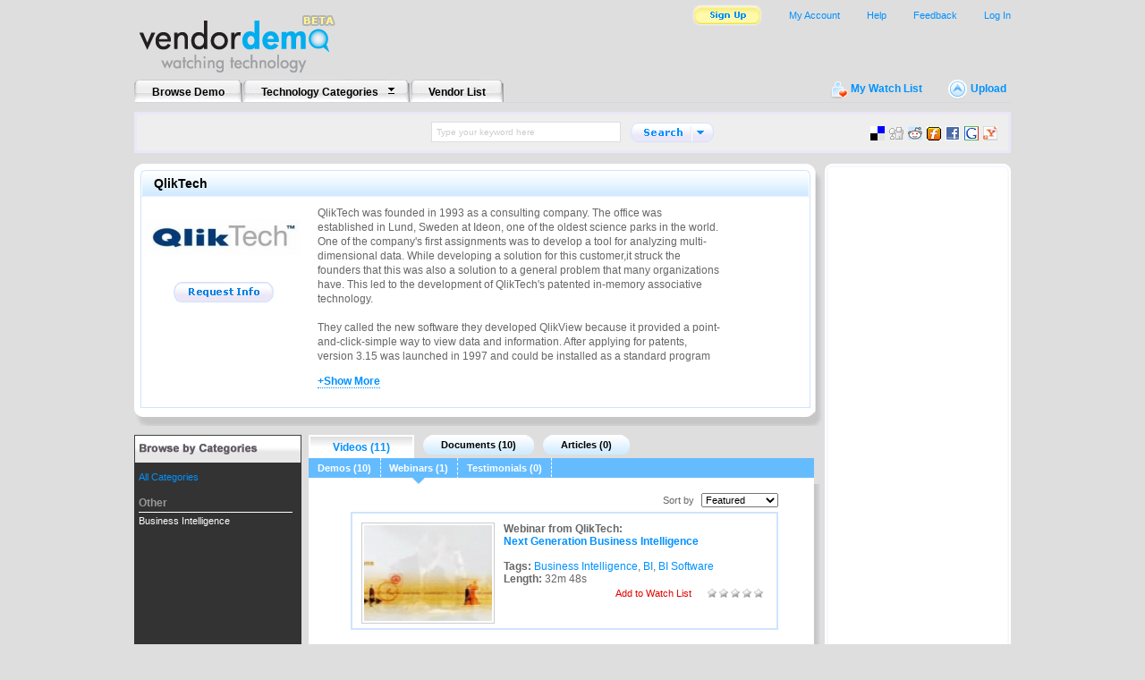

--- FILE ---
content_type: text/html; charset=UTF-8
request_url: http://www.vendordemo.com/vendor/qliktech/video/webinar/
body_size: 7034
content:
<!DOCTYPE html PUBLIC "-//W3C//DTD XHTML 1.0 Transitional//EN" "http://www.w3.org/TR/xhtml1/DTD/xhtml1-transitional.dtd">
<html xmlns="http://www.w3.org/1999/xhtml">
<head profile="http://gmpg.org/xfn/11">
	<title>QlikTech: Demos, Webinars, White Papers, Articles, Case Studies | VendorDemo</title>
	<meta http-equiv="Content-Type" content="text/html; charset=UTF-8" />
	<meta name="Description" content="QlikTech was founded in 1993 as a consulting company. The office was established in Lund, Sweden at Ideon, one of the oldest science parks in the ..." />
	<meta name="Keywords" content="qliktech" />
	<link rel="stylesheet" href="/css/vd_style.css" type="text/css" />
	<link rel="alternate" type="application/rss+xml" title="VendorDemo.com: QlikTech" href="http://www.vendordemo.com/rss/qliktech"/>	<script src="/js/common.js" type="text/javascript"></script>
	<script src="/js/ajax.js" type="text/javascript"></script>
	<script>
	<!--
	function setup_expand() {
		var vendor_desc = getElement('vendordesc');

		if (vendor_desc.offsetHeight > 200) {
			vendor_desc.style.height = '179px';
			vendor_desc.style.overflow = 'hidden';
		}
		else {
			var vendormorelink = getElement('vendormorelink');
			vendormorelink.style.display = 'none';
		}
	}

	function expand_desc() {
		var vendor_desc = getElement('vendordesc');
		var showmorelink = getElement('showmorelink');

		if (showmorelink.innerHTML == '+Show More') {
			vendor_desc.style.height = 'auto';
			showmorelink.innerHTML = '-Collapse to original';
		}
		else {
			vendor_desc.style.height = '179px';
			showmorelink.innerHTML = '+Show More';
		}
	}
	//-->
	</script>
</head>
<body>
	<div id="container">
				<div id="header">
			<div id="upper_nav_wrapper">
				<div id="logo"><a href="http://www.vendordemo.com/"><img src="/images/vd_beta_logo.gif" alt="VendorDemo - Watching Technology"></a></div>
				<div id="upper_nav">
					<ul>
						<li><div id="topnav_login"><a href="https://www.vendordemo.com/login.php?next=%2Fvendor%2Fqliktech%2Fvideo%2Fwebinar%2F">Log In</a></div></li>

						<li><a href="#" onclick="popModalWindow('Feedback');return false;">Feedback</a></li>
						<li><a href="http://www.vendordemo.com/help/">Help</a></li>
						<li><a href="https://www.vendordemo.com/my-account">My Account</a></li>
						<li><div id="topnav_signup"><a href="http://www.vendordemo.com/sign-up/"><img src="/images/vd_btn_sign_up_off.gif" onmouseover="this.src='/images/vd_btn_sign_up_on.gif';" onmouseout="this.src='/images/vd_btn_sign_up_off.gif';"></a></div></li>
					</ul>
				</div>
			</div>

			<div id="menu">
				<ul>
					<li><a href="http://www.vendordemo.com/browse/">Browse Demo</a></li>
					<li class="menuarrow"><a href="javascript:;" onmouseover="javascript:showcat();" onmouseout="javascript:hidecat();">Technology Categories</a></li>
					<li><a href="http://www.vendordemo.com/vendors/">Vendor List</a></li>
				</ul>
			</div>
			<div id="submenu"><img src="/images/vd_my_watch_list_icon.gif"><a href="https://www.vendordemo.com/my-account/list.php?watchlist">My Watch List</a> <img src="/images/vd_upload_icon.gif"><a href="http://www.vendordemo.com/upload.php">Upload</a></div>
			<div id="search">
				<form method="get" id="searchform" name="searchform" action="http://www.vendordemo.com/search.php">
					<table border="0" cellpadding="0" cellspacing="0" height="100%" align="center">
						<tr>
							<td><input type="text" maxlength="150" value="Type your keyword here" name="keywords" id="keywords" onkeydown="this.style.color='#000'; this.style.fontSize='12px';" onfocus="if (this.value == 'Type your keyword here') {this.value = '';}" onblur="if (this.value == '') {this.value = 'Type your keyword here'; this.style.color = '#ccc'; this.style.fontSize='10px'; }" /></td>
							<td>
								<div id="explore_categories" onmouseover="javascript:overexplore=true;" onmouseout="javascript:overexplore=false;">
									<ul>
										<li ><strong>Content Management</strong></li><li><a href="javascript:search_by_cat(62, window.document.searchform.keywords.value);" onclick="search_by_cat(62, window.document.searchform.keywords.value);">Content Management</a></li><li><a href="javascript:search_by_cat(68, window.document.searchform.keywords.value);" onclick="search_by_cat(68, window.document.searchform.keywords.value);">Digital Asset Management</a></li><li><a href="javascript:search_by_cat(55, window.document.searchform.keywords.value);" onclick="search_by_cat(55, window.document.searchform.keywords.value);">Document Management</a></li><li style="padding-top:10px;"><strong>CRM</strong></li><li><a href="javascript:search_by_cat(57, window.document.searchform.keywords.value);" onclick="search_by_cat(57, window.document.searchform.keywords.value);">Call Center</a></li><li><a href="javascript:search_by_cat(12, window.document.searchform.keywords.value);" onclick="search_by_cat(12, window.document.searchform.keywords.value);">Contact Management</a></li><li><a href="javascript:search_by_cat(3, window.document.searchform.keywords.value);" onclick="search_by_cat(3, window.document.searchform.keywords.value);">Customer Relationship Management (CRM)</a></li><li><a href="javascript:search_by_cat(10, window.document.searchform.keywords.value);" onclick="search_by_cat(10, window.document.searchform.keywords.value);">Customer Service</a></li><li><a href="javascript:search_by_cat(33, window.document.searchform.keywords.value);" onclick="search_by_cat(33, window.document.searchform.keywords.value);">eCommerce</a></li><li><a href="javascript:search_by_cat(11, window.document.searchform.keywords.value);" onclick="search_by_cat(11, window.document.searchform.keywords.value);">Lead Management</a></li><li><a href="javascript:search_by_cat(8, window.document.searchform.keywords.value);" onclick="search_by_cat(8, window.document.searchform.keywords.value);">Marketing Automation</a></li><li><a href="javascript:search_by_cat(7, window.document.searchform.keywords.value);" onclick="search_by_cat(7, window.document.searchform.keywords.value);">Sales Force Automation</a></li><li><a href="javascript:search_by_cat(9, window.document.searchform.keywords.value);" onclick="search_by_cat(9, window.document.searchform.keywords.value);">Search Marketing</a></li><li style="padding-top:10px;"><strong>ERP</strong></li><li><a href="javascript:search_by_cat(21, window.document.searchform.keywords.value);" onclick="search_by_cat(21, window.document.searchform.keywords.value);">Accounting</a></li><li><a href="javascript:search_by_cat(52, window.document.searchform.keywords.value);" onclick="search_by_cat(52, window.document.searchform.keywords.value);">Enterprise Asset Management (EAM)</a></li><li><a href="javascript:search_by_cat(4, window.document.searchform.keywords.value);" onclick="search_by_cat(4, window.document.searchform.keywords.value);">Enterprise Resource Planning (ERP)</a></li><li><a href="javascript:search_by_cat(45, window.document.searchform.keywords.value);" onclick="search_by_cat(45, window.document.searchform.keywords.value);">Enterprise Service Automation</a></li><li><a href="javascript:search_by_cat(48, window.document.searchform.keywords.value);" onclick="search_by_cat(48, window.document.searchform.keywords.value);">Financial Management</a></li><li><a href="javascript:search_by_cat(50, window.document.searchform.keywords.value);" onclick="search_by_cat(50, window.document.searchform.keywords.value);">Product Lifecycle Management (PLM)</a></li><li><a href="javascript:search_by_cat(44, window.document.searchform.keywords.value);" onclick="search_by_cat(44, window.document.searchform.keywords.value);">Professional Services Automation</a></li><li><a href="javascript:search_by_cat(49, window.document.searchform.keywords.value);" onclick="search_by_cat(49, window.document.searchform.keywords.value);">Supplier Relationship Management (SRM)</a></li><li><a href="javascript:search_by_cat(43, window.document.searchform.keywords.value);" onclick="search_by_cat(43, window.document.searchform.keywords.value);">Supply Chain Management</a></li><li><a href="javascript:search_by_cat(83, window.document.searchform.keywords.value);" onclick="search_by_cat(83, window.document.searchform.keywords.value);">Warehouse Management</a></li><li style="padding-top:10px;"><strong>Human Resources Management</strong></li><li><a href="javascript:search_by_cat(40, window.document.searchform.keywords.value);" onclick="search_by_cat(40, window.document.searchform.keywords.value);">Human Capital Management</a></li><li><a href="javascript:search_by_cat(51, window.document.searchform.keywords.value);" onclick="search_by_cat(51, window.document.searchform.keywords.value);">Performance Management</a></li><li style="padding-top:10px;"><strong>IT Management</strong></li><li><a href="javascript:search_by_cat(47, window.document.searchform.keywords.value);" onclick="search_by_cat(47, window.document.searchform.keywords.value);">Email Security</a></li><li><a href="javascript:search_by_cat(2, window.document.searchform.keywords.value);" onclick="search_by_cat(2, window.document.searchform.keywords.value);">Help Desk</a></li><li><a href="javascript:search_by_cat(46, window.document.searchform.keywords.value);" onclick="search_by_cat(46, window.document.searchform.keywords.value);">Internet Security</a></li><li><a href="javascript:search_by_cat(38, window.document.searchform.keywords.value);" onclick="search_by_cat(38, window.document.searchform.keywords.value);">IT Asset Management</a></li><li><a href="javascript:search_by_cat(73, window.document.searchform.keywords.value);" onclick="search_by_cat(73, window.document.searchform.keywords.value);">IT Compliance</a></li><li><a href="javascript:search_by_cat(56, window.document.searchform.keywords.value);" onclick="search_by_cat(56, window.document.searchform.keywords.value);">IT Management</a></li><li><a href="javascript:search_by_cat(74, window.document.searchform.keywords.value);" onclick="search_by_cat(74, window.document.searchform.keywords.value);">ITIL</a></li><li><a href="javascript:search_by_cat(81, window.document.searchform.keywords.value);" onclick="search_by_cat(81, window.document.searchform.keywords.value);">Network Monitoring</a></li><li><a href="javascript:search_by_cat(80, window.document.searchform.keywords.value);" onclick="search_by_cat(80, window.document.searchform.keywords.value);">Performance Monitoring</a></li><li><a href="javascript:search_by_cat(78, window.document.searchform.keywords.value);" onclick="search_by_cat(78, window.document.searchform.keywords.value);">Service Level Management</a></li><li><a href="javascript:search_by_cat(13, window.document.searchform.keywords.value);" onclick="search_by_cat(13, window.document.searchform.keywords.value);">Service Management (ITSM)</a></li><li><a href="javascript:search_by_cat(1, window.document.searchform.keywords.value);" onclick="search_by_cat(1, window.document.searchform.keywords.value);">Software Compliance</a></li><li><a href="javascript:search_by_cat(53, window.document.searchform.keywords.value);" onclick="search_by_cat(53, window.document.searchform.keywords.value);">Systems Management</a></li><li><a href="javascript:search_by_cat(69, window.document.searchform.keywords.value);" onclick="search_by_cat(69, window.document.searchform.keywords.value);">Virtual Support</a></li><li><a href="javascript:search_by_cat(42, window.document.searchform.keywords.value);" onclick="search_by_cat(42, window.document.searchform.keywords.value);">Virtualization Solutions</a></li><li style="padding-top:10px;"><strong>Other</strong></li><li><a href="javascript:search_by_cat(39, window.document.searchform.keywords.value);" onclick="search_by_cat(39, window.document.searchform.keywords.value);">Application Lifecycle Management</a></li><li><a href="javascript:search_by_cat(41, window.document.searchform.keywords.value);" onclick="search_by_cat(41, window.document.searchform.keywords.value);">Business Intelligence</a></li><li><a href="javascript:search_by_cat(70, window.document.searchform.keywords.value);" onclick="search_by_cat(70, window.document.searchform.keywords.value);">Web Design</a></li><li style="padding-top:10px;"><strong>Web Conferencing</strong></li><li><a href="javascript:search_by_cat(67, window.document.searchform.keywords.value);" onclick="search_by_cat(67, window.document.searchform.keywords.value);">Web Conferencing</a></li>									</ul>
								</div>
							</td>
							<td><a href="javascript:search_by_cat('',window.document.searchform.keywords.value);" onclick="search_by_cat('',window.document.searchform.keywords.value);"><img src="/images/vd_search_btn_left_off.gif"  onmouseover="this.src='/images/vd_search_btn_left_on.gif';" onmouseout="this.src='/images/vd_search_btn_left_off.gif';"></a></td>
							<td><a href="javascript:;" onclick="showexplore();" onmouseover="explore.src='/images/vd_search_btn_right_on.gif';" onmouseout="explore.src='/images/vd_search_btn_right_off.gif'; overexplore=false;"><img src="/images/vd_search_btn_right_off.gif" id="explore" alt="Search by category" id="searchexplore"></a></td>

						</tr>
					</table>
				</form>
			</div>
						<div id="bookmarks">
				<ul>
					<li><a href="http://del.icio.us/post?url=http%3A%2F%2Fwww.vendordemo.com%2Fvendor%2Fqliktech%2Fvideo%2Fwebinar%2F&title=QlikTech%3A+Demos%2C+Webinars%2C+White+Papers%2C+Articles%2C+Case+Studies+%7C+VendorDemo" title="Bookmark this page on del.icio.us." target="_blank" onclick="javascript:pageTracker._trackPageview('/bookmark/delicious');"><img src="/images/icons/delicious.png" alt="del.icio.us"></a></li>
					<li><a href="http://digg.com/submit?phase=2&url=http%3A%2F%2Fwww.vendordemo.com%2Fvendor%2Fqliktech%2Fvideo%2Fwebinar%2F&title=QlikTech%3A+Demos%2C+Webinars%2C+White+Papers%2C+Articles%2C+Case+Studies+%7C+VendorDemo" title="Digg this page on digg.com." target="_blank" onclick="javascript:pageTracker._trackPageview('/bookmark/digg');"><img src="/images/icons/digg.png" alt="Digg"></a></li>
					<li><a href="http://reddit.com/submit?url=http%3A%2F%2Fwww.vendordemo.com%2Fvendor%2Fqliktech%2Fvideo%2Fwebinar%2F&title=QlikTech%3A+Demos%2C+Webinars%2C+White+Papers%2C+Articles%2C+Case+Studies+%7C+VendorDemo" title="Submit this page on reddit.com." target="_blank" onclick="javascript:pageTracker._trackPageview('/bookmark/reddit');"><img src="/images/icons/reddit.png" alt="Reddit"></a></li>
					<li><a href="http://www.furl.net/storeIt.jsp?u=http%3A%2F%2Fwww.vendordemo.com%2Fvendor%2Fqliktech%2Fvideo%2Fwebinar%2F&t=QlikTech%3A+Demos%2C+Webinars%2C+White+Papers%2C+Articles%2C+Case+Studies+%7C+VendorDemo" title="Submit this page on furl.net." target="_blank" onclick="javascript:pageTracker._trackPageview('/bookmark/furl');"><img src="/images/icons/furl.png" alt="Furl"></a></li>
					<li><a href="http://www.facebook.com/sharer.php?u=http%3A%2F%2Fwww.vendordemo.com%2Fvendor%2Fqliktech%2Fvideo%2Fwebinar%2F&t=QlikTech%3A+Demos%2C+Webinars%2C+White+Papers%2C+Articles%2C+Case+Studies+%7C+VendorDemo" title="Share on Facebook." target="_blank" onclick="javascript:pageTracker._trackPageview('/bookmark/facebook');"><img src="/images/icons/facebook.png" alt="Facebook"></a></li>
					<li><a href="http://www.google.com/bookmarks/mark?op=add&bkmk=http%3A%2F%2Fwww.vendordemo.com%2Fvendor%2Fqliktech%2Fvideo%2Fwebinar%2F&title=QlikTech%3A+Demos%2C+Webinars%2C+White+Papers%2C+Articles%2C+Case+Studies+%7C+VendorDemo" title="Bookmark this page on Google." target="_blank" onclick="javascript:pageTracker._trackPageview('/bookmark/google');"><img src="/images/icons/google.png" alt="Google"></a></li>
					<li><a href="http://myweb2.search.yahoo.com/myresults/bookmarklet?u=http%3A%2F%2Fwww.vendordemo.com%2Fvendor%2Fqliktech%2Fvideo%2Fwebinar%2F&t=QlikTech%3A+Demos%2C+Webinars%2C+White+Papers%2C+Articles%2C+Case+Studies+%7C+VendorDemo" title="Bookmark this page on Yahoo." target="_blank" onclick="javascript:pageTracker._trackPageview('/bookmark/yahoo');"><img src="/images/icons/yahoo.png" alt="Yahoo"></a></li>
				</ul>
			</div>
						<div id="categorycontainer" onmouseover="javascript:showcat();" onmouseout="javascript:hidecat();">
				<div class="category">
					<div class="columnwrapper">
						<div class="categorycolumn"><ul><li ><strong>Content Management</strong></li>
<li><a href="http://www.vendordemo.com/browse/content-management/">Content Management</a></li>
<li><a href="http://www.vendordemo.com/browse/digital-asset-management/">Digital Asset Management</a></li>
<li><a href="http://www.vendordemo.com/browse/document-management/">Document Management</a></li>
<li style="padding-top:10px;"><strong>CRM</strong></li>
<li><a href="http://www.vendordemo.com/browse/call-center/">Call Center</a></li>
<li><a href="http://www.vendordemo.com/browse/contact-management/">Contact Management</a></li>
<li><a href="http://www.vendordemo.com/browse/crm/">Customer Relationship Management (CRM)</a></li>
<li><a href="http://www.vendordemo.com/browse/customer-service/">Customer Service</a></li>
<li><a href="http://www.vendordemo.com/browse/ecommerce/">eCommerce</a></li>
<li><a href="http://www.vendordemo.com/browse/lead-management/">Lead Management</a></li>
<li><a href="http://www.vendordemo.com/browse/marketing-automation/">Marketing Automation</a></li>
<li><a href="http://www.vendordemo.com/browse/sales-force-automation/">Sales Force Automation</a></li>
<li><a href="http://www.vendordemo.com/browse/search-marketing/">Search Marketing</a></li>
<li style="padding-top:10px;"><strong>ERP</strong></li>
<li><a href="http://www.vendordemo.com/browse/accounting/">Accounting</a></li>
<li><a href="http://www.vendordemo.com/browse/enterprise-asset-management/">Enterprise Asset Management (EAM)</a></li>
</ul></div><div class="categorycolumn categorydivider"><ul><li><a href="http://www.vendordemo.com/browse/erp/">Enterprise Resource Planning (ERP)</a></li>
<li><a href="http://www.vendordemo.com/browse/enterprise-service-automation/">Enterprise Service Automation</a></li>
<li><a href="http://www.vendordemo.com/browse/financial-management/">Financial Management</a></li>
<li><a href="http://www.vendordemo.com/browse/product-lifecycle-management/">Product Lifecycle Management (PLM)</a></li>
<li><a href="http://www.vendordemo.com/browse/professional-services-automation/">Professional Services Automation</a></li>
<li><a href="http://www.vendordemo.com/browse/supplier-relationship-management/">Supplier Relationship Management (SRM)</a></li>
<li><a href="http://www.vendordemo.com/browse/supply-chain-management/">Supply Chain Management</a></li>
<li><a href="http://www.vendordemo.com/browse/warehouse-management/">Warehouse Management</a></li>
<li style="padding-top:10px;"><strong>Human Resources Management</strong></li>
<li><a href="http://www.vendordemo.com/browse/human-capital-management/">Human Capital Management</a></li>
<li><a href="http://www.vendordemo.com/browse/performance-management/">Performance Management</a></li>
<li style="padding-top:10px;"><strong>IT Management</strong></li>
<li><a href="http://www.vendordemo.com/browse/email-security/">Email Security</a></li>
<li><a href="http://www.vendordemo.com/browse/help-desk/">Help Desk</a></li>
<li><a href="http://www.vendordemo.com/browse/internet-security/">Internet Security</a></li>
<li><a href="http://www.vendordemo.com/browse/it-asset-management/">IT Asset Management</a></li>
<li><a href="http://www.vendordemo.com/browse/it-compliance/">IT Compliance</a></li>
</ul></div><div class="categorycolumn"><ul><li><a href="http://www.vendordemo.com/browse/it-management/">IT Management</a></li>
<li><a href="http://www.vendordemo.com/browse/itil/">ITIL</a></li>
<li><a href="http://www.vendordemo.com/browse/network-monitoring/">Network Monitoring</a></li>
<li><a href="http://www.vendordemo.com/browse/performance-monitoring/">Performance Monitoring</a></li>
<li><a href="http://www.vendordemo.com/browse/service-level-management/">Service Level Management</a></li>
<li><a href="http://www.vendordemo.com/browse/service-management/">Service Management (ITSM)</a></li>
<li><a href="http://www.vendordemo.com/browse/software-compliance/">Software Compliance</a></li>
<li><a href="http://www.vendordemo.com/browse/systems-management/">Systems Management</a></li>
<li><a href="http://www.vendordemo.com/browse/virtual-support/">Virtual Support</a></li>
<li><a href="http://www.vendordemo.com/browse/virtualization-solutions/">Virtualization Solutions</a></li>
<li style="padding-top:10px;"><strong>Other</strong></li>
<li><a href="http://www.vendordemo.com/browse/application-lifecycle-management/">Application Lifecycle Management</a></li>
<li><a href="http://www.vendordemo.com/browse/business-intelligence/">Business Intelligence</a></li>
<li><a href="http://www.vendordemo.com/browse/web-design/">Web Design</a></li>
<li style="padding-top:10px;"><strong>Web Conferencing</strong></li>
<li><a href="http://www.vendordemo.com/browse/web-conferencing/">Web Conferencing</a></li>
</ul></div>					</div>
					<div class="spacer"></div>
				</div>
			</div>
		</div>

		<!--[if gte IE 5.5]>
		<![if lt IE 7]>
		<style>
		#modalBackground, #modalIframe
		{
			position: absolute;
		    left: expression(ignoreMe = document.documentElement.scrollLeft + "px");
		    top: expression(ignoreMe = document.documentElement.scrollTop + "px");
		    width: expression(document.documentElement.clientWidth + "px");
		    height: expression(document.documentElement.clientHeight + "px");
		}

		#modalIframe
		{
			filter: alpha(opacity=0);
			z-index: 8;
		}

		#modalWindowFeedback, #modalWindowSurvey, #modalWindowUpload, #modalWindowCrossReg
		{
			position: absolute;
		    left: expression(ignoreMe = document.documentElement.scrollLeft + "px");
		    top: expression(ignoreMe = document.documentElement.scrollTop + "px");
		}
		</style>
		<![endif]>
		<![endif]-->
		<div class="page">
			<div style="float:left">
				<div class="twocolcontentwrapper">
					<div class="twocolcontent">
						<div class="section">
							<h2>QlikTech</h2>
							<div class="sectioncontent">
								<div class="vendordetail">
									<div class="vendoraction">
										<img src="/images/vendor/98-1204316993.jpg" class="vendordetaillogo">										<a href="https://www.vendordemo.com/my-account/compose.php?to=QlikTech&subject=Request%20Info" onmouseover="imgContactVendor.src='/images/vd_btn_request_info_on.gif';" onmouseout="imgContactVendor.src='/images/vd_btn_request_info_off.gif';"><img src="/images/vd_btn_request_info_off.gif" name="imgContactVendor" class="vendordetailbtn"></a>
									</div>
									<div class="vendordesc">
										<div id="vendordesc">
										<p>QlikTech was founded in 1993 as a consulting company. The office was established in Lund, Sweden at Ideon, one of the oldest science parks in the world. One of the company's first assignments was to develop a tool for analyzing multi-dimensional data. While developing a solution for this customer,it struck the founders that this was also a solution to a general problem that many organizations have. This led to the development of QlikTech's patented in-memory associative technology.<br />
<br />
They called the new software they developed QlikView because it provided a point-and-click-simple way to view data and information. After applying for patents, version 3.15 was launched in 1997 and could be installed as a standard program on PCs. At first the company grew slowly, but by 2004 there were over 1500 customers across the world. The company was now considered a highly successful Swedish software company, but it faced a decision. Was QlikView a Nordic phenomenon, or a global one? At the end of 2004, Accel Partners and Jerusalem Venture Partners, the premier global venture capitalists made an investment in taking QlikView global. Since then the growth has been rapid. Today QlikView has more than 265,000 users in 74 countries, over 6000 customers, and continues to add an average of 12 customers every day.</p>
										</div>
										<div id="vendormorelink"><a href="javascript:;" onclick="expand_desc();" id="showmorelink">+Show More</a></div>
										<script>
											setup_expand();
										</script>
									</div>
								</div>
								<div class="spacer"></div>
							</div>
						</div>
					</div>
				</div>
				<div class="spacer"></div>
				<div class="browsecol">
					<div id="browsecategory">
						<div class="browsehead"><img src="/images/vd_browse_by_categories.gif"></div>
						<div class="browse" id="browsecontainer" style="visibility:hidden">
							<ul>
<li id="browseactive"><a href="/vendor/qliktech/">All Categories</a></li><li style="color:#999; font-size:12px; padding-top:10px; padding-bottom:4px; margin-right:10px;margin-bottom:3px; border-bottom:solid 1px #fff; font-weight:bold;">Other</li><li><a href="/vendor/qliktech/business-intelligence/">Business Intelligence</a></li>							</ul>
						</div>
					</div>
					<script>
						if($('browsetop')&&$('browseactive'))
							$('browsecontainer').scrollTop=findPos($('browseactive'))[1]-findPos($('browsetop'))[1];
						$('browsecontainer').style.visibility='';
					</script>
					<div id="browserss"><a href="/rss/vendor/qliktech" class="rsslink" target="_blank">RSS this vendor</a></div>
				</div>
				<div class="center">
					<div class="contentmenu">
						<ul>
							<li class="contentmenutab_on"><a href="/vendor/qliktech/video/">Videos (11)</a></li>
							<li class="contentmenutab_off"><a href="/vendor/qliktech/document/">Documents (10)</a></li>
							<li class="contentmenutab_off"><a href="/vendor/qliktech/article/">Articles (0)</a></li>
						</ul>
					</div>
					<div class="centersubmenu">
						<ul>
							<li class='centersubmenutab_off'><a href='/vendor/qliktech/video/demo'>Demos (10)</a></li><li class='centersubmenutab_on'>Webinars (1)</li><li class='centersubmenutab_off'><a href='/vendor/qliktech/video/testimonial'>Testimonials (0)</a></li>						</ul>
					</div>
					<div class="centercontentwrapper">
						<div class="centercontent">
							<div class="featureddemowrapper">
							<center>
							<div id="contentsort">Sort by
								<select name="sort" onchange="window.location.href='/vendor/qliktech/video/webinar/?sort=&sort='+this.options[this.selectedIndex].value"><option value="featured">Featured</option><option value="recent">Most Recent</option><option value="rating">Top Rated</option><option value="views">Most Popular</option></select>							</div>
							<div class="featureddemo">
								<div class="feature">
									<div class="featuredthumbnail"><a href="/video/business-intelligence/webinar/next-generation-business-intelligence/"><img src="http://c1560572.cdn.cloudfiles.rackspacecloud.com/d10852efdd2df0fdb3ff39e018678089_small.jpg" width="143" height="107" class="demothumbnail" onmouseover="setLyr(this, event, 'thumbnailpopup', '<div class=\'popup\' style=\'width: 350px;\'><div class=\'popuphead\'><h2>Webinar from QlikTech</h2></div><div class=\'popupbodywrapper\'><div class=\'pointerleft\'><img src=\'/images/vd_layer_left_arrow.gif\'></div><div class=\'popupbody\'>	<h2>Next Generation Business Intelligence</h2><p>This video will highlight:&lt;br /&gt;&lt;br /&gt;-Challenges associated with “traditional” BI approaches&lt;br /&gt;-Emerging technologies that are driving a BI ...</p><div class=\'popdefinitionlist\'><div class=\'popterm\'>Provided By:</div><div class=\'popdesc\'>QlikTech</div></div><div class=\'popdefinitionlist\'><div class=\'popterm\'>Tags:</div><div class=\'popdesc\'>Business Intelligence, BI, BI Software</div></div><div class=\'popdefinitionlist\'><div class=\'popterm\'>Time:</div><div class=\'popdesc\'>32m 48s</div></div><div class=\'popstars\'><img src=\'/images/vd_white_star_icon10x10.gif\'> <img src=\'/images/vd_white_star_icon10x10.gif\'> <img src=\'/images/vd_white_star_icon10x10.gif\'> <img src=\'/images/vd_white_star_icon10x10.gif\'> <img src=\'/images/vd_white_star_icon10x10.gif\'> </div></div></div></div>');" onmouseout="setLyr(this, event, 'thumbnailpopup', '');"></a></div>
									<div class="featuredsummary">
										<span class="featuredlabel">Webinar from QlikTech:</span><BR>
										<a href="/video/business-intelligence/webinar/next-generation-business-intelligence/" class="featuredttitle">Next Generation Business Intelligence</a>
										<br><br>
										<span class="featuredlabel">Tags:</span> <a href="/search.php?tag=Business+Intelligence">Business Intelligence</a>, <a href="/search.php?tag=BI">BI</a>, <a href="/search.php?tag=BI+Software">BI Software</a><BR>
										<span class="featuredlabel">Length:</span> 32m 48s										<div class="featuresub">
											<a href="#" class="addwatchlist" id="a_addwatchlist_483" onclick="javascript:getxml('a_addwatchlist_483','action=addwatchlist&id=483');return false;")>Add to Watch List</a>
											<img src="/images/vd_white_star_icon10x10.gif"> <img src="/images/vd_white_star_icon10x10.gif"> <img src="/images/vd_white_star_icon10x10.gif"> <img src="/images/vd_white_star_icon10x10.gif"> <img src="/images/vd_white_star_icon10x10.gif"> 										</div>
									</div>
								</div>

								<div class="demonav">
									<table border="0" cellpadding="0" cellspacing="0">
										<tr>
											<td><img src="/images/spacer.gif" width="18" height="18"></td><td style="white-space:nowrap;">&nbsp;</td><td><img src="/images/spacer.gif" width="18" height="18"></td>										</tr>
									</table>
								</div>
							</div>
							</center>
							</div>
						</div>
					</div>
				</div>
			</div>
			<div class="sidebar">
				<div class="sideboxwrapper">
	<div class="sidebox">						
		<div class="sideboxcontent">
			<center>
			<script type="text/javascript"><!--
			google_ad_client = "pub-8464906705557275";
			google_ad_width = 160;
			google_ad_height = 600;
			google_ad_format = "160x600_as";
			google_ad_type = "text_image";
			//2007-11-05: VendorDemo.com
			google_ad_channel = "1049542658";
			google_color_border = "FFFFFF";
			google_color_bg = "FFFFFF";
			google_color_link = "0191FF";
			google_color_text = "666666";
			google_color_url = "666666";
			//-->
			</script>
			<script src="http://pagead2.googlesyndication.com/pagead/show_ads.js" type="text/javascript"></script>
			</center>
		</div>
	</div>
</div>			</div>
		</div>
				<div id="footer">Copyright &copy; 2025 VendorDemo |
			<a href="http://www.vendordemo.com/">Home</a> |
			<a href="http://www.vendordemo.com/privacy/">Privacy Policy</a> |
			<a href="http://www.vendordemo.com/terms-of-use/">Terms of Use</a> |
			<a href="http://www.vendordemo.com/help/">Help</a> |
			<a href="http://www.vendordemo.com/rss/">RSS</a> |
			<a href="http://www.vendordemo.com/about-us/">About Us</a>
		</div>
		<script type="text/javascript">
		var gaJsHost = (("https:" == document.location.protocol) ? "https://ssl." : "http://www.");
		document.write("\<script src='" + gaJsHost + "google-analytics.com/ga.js' type='text/javascript'>\<\/script>" );
		</script>
		<script type="text/javascript">
		var pageTracker = _gat._getTracker("UA-735195-9");
		pageTracker._initData();
		pageTracker._trackPageview();
		</script>
	</div>
	<iframe id="modalIframe" style="display: none;" src="javascript:false;" frameborder="0" scrolling="no"></iframe>
	<div id="modalWindowFeedback">
		<div class="popuphead">
			<a href="javascript:;" onclick="OnModalWindowClick();"><img src="/images/vd_close.gif" alt="Close this window" /></a>Send Feedback
		</div>
		<div class="popupbody" style="color: #000;">
			<p style="padding-top: 5px;">Have an idea to improve VendorDemo?  Please submit your suggestion below</p>
			<form onsubmit="return submit_feedback(this);">
			<strong>Title</strong> (a brief description of your suggestion)<br>
			<input type="text" name="title" style="width: 350px" maxlength="100"><br><br>
			<strong>Details</strong><br>
			<textarea name="message" id="input_message" style="width: 350px; height: 150px" onkeyup="count_words('chars','input_message','message_wordsleft',500);" onpaste="count_words('chars','input_message','message_wordsleft',500);"></textarea>
			<br>
			<span id="message_wordsleft">500</span> Characters left
			<br><br>
			<input type="image" src="/images/vd_submit_off.gif" onmouseover="this.src='/images/vd_submit_on.gif';" onmouseout="this.src='/images/vd_submit_off.gif';">
			</form>
			<br>
			<p style="font-size: 10px;">If you have any questions about using the site, please visit the <a href="/help/">Help Center</a>.</p>
		</div>
	</div>
	<div id="modalBackground"></div>
</body>
</html>


--- FILE ---
content_type: text/html; charset=utf-8
request_url: https://www.google.com/recaptcha/api2/aframe
body_size: 268
content:
<!DOCTYPE HTML><html><head><meta http-equiv="content-type" content="text/html; charset=UTF-8"></head><body><script nonce="Uvcw9J6xRr4Zbzow9NvBZw">/** Anti-fraud and anti-abuse applications only. See google.com/recaptcha */ try{var clients={'sodar':'https://pagead2.googlesyndication.com/pagead/sodar?'};window.addEventListener("message",function(a){try{if(a.source===window.parent){var b=JSON.parse(a.data);var c=clients[b['id']];if(c){var d=document.createElement('img');d.src=c+b['params']+'&rc='+(localStorage.getItem("rc::a")?sessionStorage.getItem("rc::b"):"");window.document.body.appendChild(d);sessionStorage.setItem("rc::e",parseInt(sessionStorage.getItem("rc::e")||0)+1);localStorage.setItem("rc::h",'1762022827206');}}}catch(b){}});window.parent.postMessage("_grecaptcha_ready", "*");}catch(b){}</script></body></html>

--- FILE ---
content_type: text/css
request_url: http://www.vendordemo.com/css/vd_style.css
body_size: 8629
content:
HTML {
	overflow: -moz-scrollbars-vertical; /* prevents the page shift in firefox */
}

h1, h2, h3, h4, h5, h6, address, blockquote, dd, dl, hr, p, form{
	margin: 0;
	padding: 0;
}

body{
	font-family: Arial, Helvetica, Georgia, Sans-Serif;
	font-size: 12px;
	text-align: center;
	vertical-align: top;
	background-color: #dedede;
	color: #666;
	padding: 0 10px 0 10px;
	margin-top: 5px;
}

h1, h2, h3, h4, h5, h6{
	font-family: Arial, Helvetica, Georgia, Sans-Serif;
	font-size: 16px;
}

a{
	text-decoration: none;
	color: #0191FF;
}

a:hover{ text-decoration: underline; }

a img{ border: 0; }

abbr, acronym{ border: 0; }

address, dl { padding: 10px 0 0; }

blockquote{
	margin: 10px 10px 0;
	/*background: #fffada url(images/bg_blockquote.gif) no-repeat 5px 7px;*/
	color: #736926;
}

blockquote p{
	padding: 10px 10px 10px 20px;
}

blockquote blockquote{
	margin: 10px 20px;
	background: #fff;
	color: #333;
}

blockquote blockquote p{ padding: 10px; }

code{
	background: #f9f9f9;
}

dt{
	font-weight: bold;
}

dd{
	padding: 0 0 5px 15px;
}

hr{
	clear: both;
	margin: 15px 0 5px;
	width: 100%;
	border: 0;
	height: 1px;
	text-align: left;
	/*background: url(images/bg_comment_bottom.gif) no-repeat;*/
}
p { padding: 0 0 10px 0 }
small{
	font-size: 10px;
}

input, textarea{
	font-family: Arial, Helvetica, Georgia, sans-serif;
	font-size: 12px;
	padding: 2px;
}
.spacer
{
	clear: both;
	padding: 0;
	margin: 0;
}

/* Add to this list */
#container, #header, #menu, #menu ul li, #menu ul li a, #upper_nav, #bookmarks {
	text-align: left;
	vertical-align: top;
}

#container {
	margin: 0 auto;
	width: 980px;
	position: relative;
}

#header {
	margin: 0;
	float: left;
	width: 980px;
	height: 178px;
	color: #000;
}

/* Upper navigation */
#upper_nav_wrapper {
	float: left;
	width: 100%;
	margin: 0;
	padding: 0;
}

#upper_nav ul {
	margin: 0;
	padding: 0;
	list-style: none;
}

#upper_nav ul li {
	float: right;
	margin: 0 0 0 30px;
	font-family: Verdana, Arial;
	font-size: 11px;
	height: 24px;
	line-height: 24px;
}

#upper_nav .greeting
{
	font-weight: bold;
}

#logo
{
	float: left;
	width: 200px;
	height: 74px;
	margin: 0;
	padding: 10px 0 0 0;
}

/* Main menu navigation */
#menu
{
	float: left;
	width: 100%;
	border-bottom: solid 1px #d6d4dd;
	margin: 0;
	padding: 0;
}
#menu ul {
	margin: 0;
	padding: 0;
	list-style: none;
}

#menu ul li {
	float: left;
	margin: 0 1px 0 0;
	font-family: Verdana, Arial;
	font-size: 12px;
	font-weight: bold;
	background: url(/images/vd_top_nav_right.gif) no-repeat right top;
	color: #000;
}

#menu ul li a {
	display: block;
	padding: 7px 20px 4px 20px;
	text-decoration: none;
	background: url(/images/vd_top_nav_left.gif) no-repeat left top;
	color: #000;
}

#menu .menuarrow
{
	float: left;
	margin: 0 1px 0 0;
	font-family: Verdana, Arial;
	font-size: 12px;
	font-weight: bold;
	background: url(/images/vd_top_nav_left_cat.gif) no-repeat left top;
	color: #000;
}

#menu .menuarrow a
{
	display: block;
	padding: 7px 35px 4px 20px;
	text-decoration: none;
	background: url(/images/vd_top_nav_right_cat_off.gif) no-repeat right top;
	color: #000;
}
#menu .menuarrow a:hover
{
	background: url(/images/vd_top_nav_right_cat_on.gif) no-repeat right top;
}

#submenu
{
	float: right;
	position: relative;
	margin-top: -27px;
	vertical-align: middle;
}
#submenu img
{
	padding: 0 3px 0 20px;
	vertical-align: middle;
}
#submenu a
{
	padding-right: 5px;
	font-weight: bold;
}

#menu ul li a:hover {
	text-decoration: none;
	color: #0191FF;
}

/* Search form */
#search
{
	float: left;
	width: 974px;
	margin: 10px 0 10px 0;
	height: 40px;
	background-color: #eee;
	border: solid 3px #ebe7f6;
	text-align: center;
}

#searchform
{
	text-align: center;
	vertical-align: middle;
	height: 100%;
}

#searchform input#keywords
{
	font-family: Arial;
	font-size: 10px;
	color: #ccc;
	width: 200px;
	border: solid 1px #dedede;
	margin-right: 10px;
	padding: 5px 5px 5px 5px;
}

#searchform input#searchsubmit
{
	padding: 0;
	margin: 0;
}
#searchform img#explore
{
	padding: 0;
	margin: 0;
}
.searchinput
{
	color: #000;
}
#bookmarks
{
	float: right;
	position: relative;
	margin-top: -40px;
	margin-right: 10px;
}
#bookmarks ul {
	margin: 0;
	padding: 0 0 0 10px;
	list-style: none;
}

#bookmarks ul li {
	float: left;
	margin: 0 5px 0 0;
	height: 16px;
	width: 16px;
}
#bookmarks ul li img
{
	border: none;
}

#footer
{
	width: 100%;
	float: left;
	padding: 0;
	margin: 20px 0 10px 0;
	text-align: center;
	font-size: 11px;
}
.breadcrumb
{
	font-size: 14px;
	padding: 3px 0 15px 0;
}
.breadcrumb a
{
	color: #666;
}
.breadcrumb .current {
	font-weight: bold;
}

.page
{
	margin: 0;
	padding: 0;
	width: 980px;
	float: left;
}

.twocolcontenthomewrapper
{
	float: left;
	margin: 0;
	padding: 0;
	width: 728px;
	background: url(/images/vd_white_bkgd_top.gif) no-repeat left top;
}

.twocolcontenthome
{
	float: left;
	margin: 0;
	padding: 7px 0 10px 7px;
	width: 721px;
	background: url(/images/vd_white_bkgd_bottom.gif) no-repeat left bottom;
}

.twocolcontentwrapper
{
	float: left;
	margin: 0 0 10px 0;
	padding: 0;
	width: 769px;
	background: url(/images/vd_white_bkgd_top_769.gif) no-repeat left top;
}

.twocolcontent
{
	float: left;
	margin: 0;
	padding: 7px 0 10px 7px;
	width: 762px;
	background: url(/images/vd_white_bkgd_bottom_769.gif) no-repeat left bottom;
}

.browsecol
{
	float: left;
	width: 187px;
	margin: 0 8px 0 0;
	background-color: #333;
	/*
	scrollbar-face-color: #ccc;
	scrollbar-3dlight-color: #ccc;
	scrollbar-arrow-color: #666;
	scrollbar-track-color: #666;
	*/
}
.browsehead
{
	padding-bottom: 5px;
}
.browse
{
	overflow: auto;
	height: 225px;
	max-height: 225px;
}
.browse ul
{
	margin: 0;
	padding: 5px 0 0 5px;
	list-style: none;
}

.browse ul li
{
	color: #fff;	
	font-size: 11px;
	line-height: 12px;
	padding-bottom: 7px;
}
.browse ul li a
{
	text-decoration: none;
	color: #fff;
}
.browse ul li a:hover
{
	text-decoration: none;
	color: #0191FF;
}
#browseactive a, #browsevendoractive a
{
	text-decoration: none;
	color: #0191FF;
}
.rsslink {
	color: 0191FF;
	padding-left: 18px;
	height: 18px;
	display: block;
	font-size: 11px;
	line-height: 18px;
	vertical-align: middle;
	background: transparent url(/images/feed-icon-14x14.png) no-repeat scroll 0px 0px;
}

#browsecategory{ margin: 0; padding: 0; padding-bottom: 5px;}
#browsevendor{margin: 0; padding: 0; padding-bottom: 5px;}
#browserss{margin: 0; padding: 0; padding-bottom: 5px; padding-top: 10px; background-color: #dedede;}
/*
.centercolwrapper
{
	float: left;
	width: 566px;
	margin: 0;
	padding: 0;
	background: url(/images/vd_white_bkgd_top.gif) no-repeat left top;
}
*/
.searchresultwrapper
{
	float: left;
	margin: 0;
	padding: 0;
	width: 769px;
	background: url(/images/vd_769_white_bkgd_bottom.gif) no-repeat left bottom;
}
.searchresultsubmenu
{
	float: left;
	width: 762px;
	background: url(/images/vd_blue_white_line.gif) repeat-x left top;
	background-color: #fff;
}
.searchresultsubmenu ul {
	margin: 0;
	padding: 0;
	list-style: none;
}
.searchresultcontentwrapper
{
	width: 769px;
	float: left;
	background: url(/images/vd_769_white_bkgd_top.gif) no-repeat left top;
}
.searchresultcontent
{
	background-color: #fff;
	width: 769px;
	background: url(/images/vd_769_white_bkgd_bottom.gif) no-repeat left bottom;
	padding-bottom: 10px;
}

#contentsort
{
	font-size: 11px;
	width: 100%;
	text-align: right;
	padding: 0 0 5px 0;
	margin: 0;
	vertical-align: middle;
}

#contentsort select
{
	font-size: 11px;
	margin-left: 5px;
}

.center
{
	float: left;
	margin: 0;
	padding: 0;
	width: 572px;
	background: url(/images/vd_white_bkgd_bottom.gif) no-repeat left bottom;
}
.centerwell
{

	margin: 0;
	padding: 7px 0 0 7px;
	width: 551px;
}

.centersubmenu
{
	float: left;
	width: 565px;
	background: url(/images/vd_blue_white_line.gif) repeat-x left top;
	background-color: #fff;
}

.vendorfeature {
	background: url(/images/vd_blue_yellow_line.gif) repeat-x left top;
	background-color: #FDDA61;
}

.centersubmenu ul {
	margin: 0;
	padding: 0;
	list-style: none;
}

.centercontentwrapper
{
	width: 572px;
	float: left;
	background: url(/images/vd_572_white_bkgd_top.gif) no-repeat left top;
}
.centercontent
{
	background-color: #fff;
	width: 572px;
	background: url(/images/vd_572_white_bkgd_bottom.gif) no-repeat left bottom;
	padding-bottom: 10px;
}

.centercontentonly
{
	padding: 10px 10px 0 10px;
}
.vendorletter
{
	float: left;
	width: 100%;
	margin: 0;
	padding: 0 0 10px 0;
}
.vendorlist
{
	float: left;
	width: 520px;
	padding: 0 10px 10px 10px;
	margin-top: 15px;
}
.vendorlistcol
{
	width: 33%;
	float: left;
}

.vendorlistcol dl
{
	margin:0;
	padding:0;
}
.vendorlistcol dl dt
{
	font-weight: bold;
	margin:0;
	padding:5px 0 0 0;
}
.vendorlistcol dl dd
{
	margin: 0;
	padding: 0 0 2px 0;
}
.vendordetail
{
	float: left;
}
.vendoraction
{
	float: left;
	padding: 25px 15px 25px 0;
	vertical-align: middle;
	width: 180px;
	text-align: center;
}
.whitepaperdetaillogo {
	margin-bottom: 10px;
	border: solid 1px #ccc;
}
.vendordetaillogo
{
	margin-bottom: 30px;
}
.vendordetailbtn
{
	padding-bottom: 5px;
}
.vendordesc
{
	float: left;
	width: 450px;
	padding: 10px 0 10px 0;
}
.vendordesc h1{
	color: #430187;
	margin: 0;
	padding: 0 0 10px 0;
	font-size: 16px;
	font-family: Verdana, Arial;
	font-weight: bold;
}
.vendordesc p
{
	line-height: 16px;
	padding: 0 0 15px 0;
}
#vendormorelink
{
	padding: 10px 0 10px 0;
}
#vendormorelink a
{
	font-weight: bold;
	border-bottom: dotted 1px #0191FF;
	text-decoration: none;
}
#vendormoreinfo
{
	display: block;
	margin: 0;
	padding: 0;
}
.centersubmenutab_on
{
	height: 20px;
	float: left;
	margin: 0 0 0 0;
	padding: 5px 10px 4px 10px;
	font-family: Arial, Verdana;
	font-size: 11px;
	font-weight: bold;
	color: #fff;
	background-image: url(/images/vd_arrow.gif);
	background-position: center bottom;
	background-repeat: no-repeat;
	border-right: dashed 1px #fff;
}

.arrowfeature {
	background-image: url(/images/vd_arrow_yellow_bkgd.gif);
}

.centersubmenutab_off {
	float: left;
	margin: 0 -1px 0 0;
	font-family: Arial, Verdana;
	font-size: 11px;
	font-weight: bold;
	color: #fff;
	border-right: dashed 1px #fff;
}

.centersubmenutab_off a{
	display: block;
	padding: 5px 10px 4px 10px;
	color: #fff;
}

/* content section with the gradient backgroun - ie. Demo Details */
.contentgradientwrapper
{
	float: left;
	margin: 0 0 30px 0;
	padding: 0;
	width: 980px;
	background: url(/images/vd_video_bkgd_top.gif) no-repeat left top;
}

.contentgradient
{
	float: left;
	margin: 0;
	width: 980px;
	padding: 3px 0 7px 3px;
	background: url(/images/vd_video_bkgd_bottom.gif) no-repeat left bottom;
}

#vendordemolist {
	float: left;
	background-color: #FDDA61;
	width: 558px;
	padding: 10px 0 10px 7px;
	margin: 0 0 10px 0;
	text-align: center;
}

/* other content */
.demodetailother{}
.ddolabel a
{
	font-size: 14px;
	font-weight: bold;
}
.ddolabel_on a
{
	font-size: 14px;
	font-weight: bold;
	text-decoration: none;
	color: #666;
}
.contentwrapper
{
	float: left;
	margin: 0;
	padding: 0;
	width: 980px;
	background: url(/images/vd_tab_white_top.gif) no-repeat left top;
}

.content
{
	float: left;
	margin: 0;
	padding: 0 12px 20px 0;
	background: url(/images/vd_tab_white_bottom.gif) no-repeat left bottom;
}

/* Menu */
.contentmenu
{
	float: left;
	width: 100%;
}
.contentmenu ul {
	margin: 0;
	padding: 0;
	list-style: none;
}

.contentmenutab_on {
	float: left;
	margin: 0 10px 0 0;
	padding: 5px 25px 5px 25px;
	font-family: Arial, Verdana;
	font-size: 12px;
	font-weight: bold;
	border-top: solid 2px #fff;
	border-left: solid 2px #fff;
	border-right: solid 2px #fff;
	color: #000;
	background: url(/images/vd_tab_gradient_lrg.gif) repeat-x left top;
	background-color:#eee;
}

.contentmenutab_off {
	float: left;
	margin: 0 10px 0 0;
	font-family: Arial, Verdana;
	font-size: 11px;
	font-weight: bold;
	background: url(/images/vd_blue_tab_right.gif) no-repeat right top;
	color: #000;
}

.contentmenutab_off a{
	display: block;
	text-decoration: none;
	padding: 5px 20px 5px 20px;
	background: url(/images/vd_blue_tab_left.gif) no-repeat left top;
	color: #000;
}
.contentmenutab_off a:hover
{
	color: #0191FF;
}

/* Blue bar sub menu */
.contentsubmenu
{
	float: left;
	width: 974px;
	background: url(/images/vd_blue_white_line.gif) repeat-x left top;
	background-color: #fff;
}

.contentsubmenu ul {
	margin: 0;
	padding: 0;
	list-style: none;

}

.contentsubmenutab_on
{
	height: 20px;
	float: left;
	margin: 0 15px 0 0;
	padding: 5px 40px 4px 40px;
	font-family: Arial, Verdana;
	font-size: 12px;
	font-weight: bold;
	color: #fff;
	background-image: url(/images/vd_arrow.gif);
	background-position: center bottom;
	background-repeat: no-repeat;
	border-right: dashed 1px #fff;
}
.contentsubmenutab_on a
{
	color: #fff;
}
.contentsubmenutab_off {
	float: left;
	margin: 0 15px 0 0;
	font-family: Arial, Verdana;
	font-size: 12px;
	font-weight: bold;
	color: #fff;
	border-right: dashed 1px #fff;
}

.contentsubmenutab_off a{
	display: block;
	padding: 5px 40px 4px 40px;
	color: #fff;
}

/* Side bar */
.sidebarhome
{
	float: right;
	margin: 0;
	padding: 0;
	width: 249px;
}

.sidebar
{
	float: right;
	margin: 0;
	padding: 0;
	width: 208px;
}

.sidebarspacer {height: 26px;}

.sideboxhomewrapper
{
	margin: 0 0 20px 0;
	padding: 0;
	width: 100%;
	float: right;
	background: url(/images/vd_right_box_top.gif) no-repeat left top;
}

.sideboxwrapper
{
	margin: 0 0 20px 0;
	padding: 0;
	width: 100%;
	float: right;
	background: url(/images/vd_right_box_top_208.gif) no-repeat left top;
}
.sideboxhome
{
	margin: 0;
	padding: 0 0 15px 0;
	width: 100%;
	float: right;
	background: url(/images/vd_right_box_bottom.gif) no-repeat left bottom;
}
.sidebox
{
	margin: 0;
	padding: 0 0 15px 0;
	width: 100%;
	float: right;
	background: url(/images/vd_right_box_bottom_208.gif) no-repeat left bottom;
}
.sideboxheaderhome
{
	margin: 8px 0 10px 10px;
	padding: 0;
	padding-bottom: 3px;
	width: 219px;
	border-bottom: solid 1px #eee;
}
.sideboxheader
{
	margin: 8px 0 10px 10px;
	padding: 0;
	padding-bottom: 3px;
	width: 178px;
	border-bottom: solid 1px #eee;
}
.sideboxcontent
{
	margin: 8px 10px 5px 10px;
	padding: 0;
	font-size: 11px;
	font-family: Verdana, Arial;
}

#aboutbanner
{
	background: url(/images/vd_about_bkgd.gif) no-repeat left top;
	width: 249px;
	height: 37px;
}
#aboutbanner h2
{
	font-family: Verdana, Arial;
	font-size: 14px;
	padding: 9px 0 0 10px;
}
/* Blue header sections */
.sectionhome
{
	background: url(/images/vd_blue_header.gif) no-repeat left top;
	width: 707px;
	margin-bottom: 10px;
}

.sectionhome h2
{
	font-family: Verdana, Arial;
	font-size: 14px;
	font-weight: bold;
	color: #000;
	padding: 7px 0 5px 12px;
}

.section
{
	background: url(/images/vd_blue_header_749.gif) no-repeat left top;
	width: 749px;
	margin-bottom: 10px;
}

.section h2
{
	font-family: Verdana, Arial;
	font-size: 14px;
	font-weight: bold;
	color: #000;
	padding: 7px 0 5px 15px;
}
.centersection
{
	background: url(/images/vd_blue_header_551.gif) no-repeat left top;
	width: 551px;
	margin-bottom: 10px;
}
.centersection h2
{
	font-family: Verdana, Arial;
	font-size: 14px;
	font-weight: bold;
	color: #000;
	padding: 7px 0 5px 10px;
}
.sectioncontent
{
	padding: 2px 2px 2px 2px;
	border-left: solid 1px #d0e3ff;
	border-right: solid 1px #d0e3ff;
	border-bottom: solid 1px #d0e3ff;
}
.contentonly {
	padding: 10px 70px 20px 30px;
}
.contentonly h2{
	color: #430187;
	margin: 0;
	padding: 0 0 10px 0;
	font-size: 16px;
}
.contentonly h3{
	color: #000;
	margin: 0;
	padding: 0 0 10px 0;
	font-size: 14px;
}
.contentonly h4{
	color: #000;
	margin: 0;
	padding: 0;
	font-size: 12px;
}
.contentonly ul, .contentonly ol {
	padding: 0;
	margin: 0 0 10px 40px;
}

.contentonly ol li {
	margin: 0 0 10px 0;
}
.contentonly_divider {
	width: 100%;
	height: 1px;
	border-bottom: dashed 1px #ccc;
	margin: 10px 0 10px 0;
}

.halfsection
{
	color: #000;
	padding-top: 10px;
	width: 749px;
}
.halfsection  p
{
	line-height: 16px;
	margin: 5px 0 10px 10px;
}

.rightsection
{
	float: left;
	background: url(/images/vd_blue_header_half.gif) no-repeat left top;
	width: 350px;

}
.rightsection h2
{
	font-family: Verdana, Arial;
	font-size: 14px;
	font-weight: bold;
	color: #000;
	padding: 7px 0 5px 15px;
}
.leftsection
{
	float: left;
	background: url(/images/vd_blue_header_half.gif) no-repeat left top;
	width: 350px;
	margin-right: 7px;
	margin-bottom: 20px;
}
.leftsection h2
{
	font-family: Verdana, Arial;
	font-size: 14px;
	font-weight: bold;
	color: #000;
	padding: 7px 0 5px 15px;
}

/* Sign up form */
#signupform, #form_upload
{
	color: #000;
	padding-top: 10px;
}
#signupform p, #form_upload p
{
	line-height: 16px;
	margin: 5px 0 10px 10px;
}

.signupsection
{
	padding-top: 10px;
	margin-left: 10px;
}
.uploadformsection {
	padding-left: 10px;
	padding-top: 10px;
}

.form_hint {
	font-size: 10px;
}
.formlabel
{
	font-weight: bold;
}
.formlabelerror {
	font-weight: bold;
	color: #e40000;
}
.formlabelerrordesc
{
	font-weight: normal;
	color: #e40000;
	padding-left: 10px;
}
.confirmformrow {
	padding-bottom: 5px;
	padding-right: 10px;
	padding-left: 5px;
	line-height: 20px;
}
.confirmformrow .signupvalue {
	font-style: italic;
}
.confirmformrow .signuplong {
	font-style: italic;
	width: 500px;
	height: 200px;
	overflow: auto;
	margin-bottom: 5px;
	border: solid 1px #ccc;
	padding: 5px;
	font-size: 11px;
}
.signupformrow
{
	padding-bottom: 15px;
	padding-right: 10px;
	line-height: 20px;
}
.signupformrow select
{
	font-size: 11px;
	font-family: Verdana, Arial;
	vertical-align: middle;
	padding: 0;
	margin: 0;
}
.signupformrow input
{
	padding: 0 5px 0 0;
	margin: 0;
}
.signuptextarea
{
	width: 414px;
	height: 150px;
	border: solid 1px #dedede;
	vertical-align: text-top;
}
.signuplonginput
{
	width: 314px;
	vertical-align: middle;
	border: solid 1px #dedede;
}

.signupshortinput
{
	width: 157px;
	vertical-align: middle;
	border: solid 1px #dedede;
}

.signupformsubmit
{
	margin: 0 0 15px 10px;

}
.signupformsubmit input
{
	vertical-align: middle;
	padding-right: 15px;
	padding-top: 10px;
	padding-bottom: 10px;
}

/* Side box Login Module */
.loginform, .loginlabel
{
}

.loginformrow
{
	padding-bottom: 10px;
	padding-right: 10px;
	line-height: 16px;
}

.loginforminputhome
{
	width: 187px;
	vertical-align: middle;
	border: solid 1px #dedede;
}
.loginforminput
{
	width: 157px;
	vertical-align: middle;
	border: solid 1px #dedede;
}
.loginformcheckbox
{
	vertical-align: middle;
	margin: 0 5px 2px 0;
	padding: 0 0 2px 0;
}

/* Popular Tags */
.populartags
{
	border: dashed 1px #8b8b8b;
	padding: 5px;
	margin: 0 0 0 0;
	font-family: Arial, Verdana;
	font-size: 11px;
}
.populartags a
{
	color: #8b8b8b;
	text-decoration: none;
	border-bottom: dashed 1px #ccc;
	font-weight: normal;
}
.populartags a:hover
{
	text-decoration: none;
	border-bottom: none;
	background-color: #d0e3ff;
}
/* Editor's choice */
.editorschoice
{
	background-color: #000;
	text-align: center;
	margin: 0;
	padding: 0;
	border: solid 1px #fff;
	width: 700px;
}
.editorschoicepreview
{
	width:100%;
	height: 170px;
}
.editorschoicevideolistwrapper
{
	width: 582px;
	float: left;
}
.editorschoicevideolist
{
	width: 485px;
	margin: 0 auto;
	vertical-align: bottom;
}

.editorschoiceprevious {float: left; margin: 100px 15px 0 20px;}
.editorschoicenext {float: right; margin: 100px 15px 0 20px;}

.editorschoicevideo
{
	float: left;
	width: 150px;
	padding: 10px 5px 0 5px;
}
.editorschoicevideolist p
{
	text-align: center;
	font-size: 11px;
	color: #fff;
	padding: 0 5px 10px 5px;
}
.editorschoicenavwrapper
{
}
.editorschoicenav
{
	margin: 0 auto;
	padding: 0 0 5px 0;
	text-align: center;
	width: 485px;
}
.editorschoicenav ul
{
	float: left;
	margin: 0 auto;
	padding: 0;
	list-style: none;
}

.editorschoicenav ul li.on {
	float: left;
	border: solid 2px #000;
	margin: 0 10px 0 10px;
	font-family: Arial, Verdana;
	font-size: 12px;
	font-weight: bold;
	background: url(/images/vd_blk_btn_on.gif) repeat-x left top;
	display: block;
	padding: 0 40px 0 40px;
	color: #fff;
}
.editorschoicenav ul li a
{
	color: #fff;
}

.editorschoicenav ul li.off {
	float: left;
	border: solid 2px #64bcff;
	margin: 0 8px 0 8px;
	font-family: Arial, Verdana;
	font-size: 12px;
	font-weight: bold;
	background: url(/images/vd_blue_btn_off.gif) repeat-x left top;
	display: block;
	padding: 0px 40px 0px 40px;
	color: #fff;
}


/* Featured Demos */
.featureddemowrapper
{
	padding: 10px 0 10px 0;
	margin: 0 auto;
	text-align: center;
	width: 478px;
}
.featureddemo
{
	position: relative;
	padding: 0;
	margin: 0;
	width: 478px;
}

.feature
{
	float: left;
	border: solid 2px #d0e3ff;
	padding: 10px 10px 5px 10px;
	margin-bottom: 5px;
	background-color: #fff;
	width: 454px;
}
.articlesummary
{
	float: left;
	padding: 0 0 0 10px;
	margin: 0;
	vertical-align: top;
	text-align: left;
	width: 436px;
}
.featuredsummary
{
	float: left;
	padding: 0 0 0 10px;
	margin: 0;
	vertical-align: top;
	text-align: left;
	width: 290px;
}
.whitepapersummary
{
	float: left;
	padding: 0 0 0 10px;
	margin: 0;
	vertical-align: top;
	text-align: left;
	width: 345px;
}
.featuredlabel, .featuredttitle
{
	font-weight: bold;
}

.featuredthumbnail
{
	float: left;
	margin: 0;
	padding: 2px;
	border: solid 1px #ccc;
	vertical-align: middle;
}
.featuresub
{
	margin: 0;
	padding: 3px 0 0 0;
	width: 100%;
	text-align: right;
}

.addwatchlist
{
	font-size: 11px;
	color: #e40000;
	margin: 0;
	padding-right: 15px;
	vertical-align: top;
}

.demothumbnail
{
	margin: 0;
	vertical-align: middle;
	width: 143px;
	height: 107px;
}
.wpthumbnailsmall
{
	margin: 0;
	width: 88px;
	height: 107px;
	vertical-align: middle;
}
.demonav
{
	clear: both;
	height: 18px;
	text-align: right;
	vertical-align: middle;
	color: #000;
}
.demonav table
{
	float: right;
}

/* Demo Details */
.demo
{
	width: 493px;
	float: left;
	margin: 0;
	padding: 0 0 5px 0;
}

.details
{
	float: right;
	width: 458px;
	padding: 10px 20px 0 0px;
}
.details h2
{
	line-height: 20px;
	font-size: 16px;
	font-weight: bold;
	font-family: Arial, Verdana;
	padding-bottom: 10px;
	color: #666;
}

.demodetailswrapper
{
	padding: 0;
	margin: 0;
}

.demodetailsbanner
{
	float: left;
	margin: 10px 0 0 0;
	padding: 0 0 5px 0;
}

.demomenu
{
	float: left;
	width: 100%;
	border-bottom: solid 1px #ccc;

}
.demomenu ul
{
	float: left;
	margin: 0;
	padding: 0;
	list-style: none;
}

.videotabon
{
	position: relative;
	float: left;
	display: block;
	margin: 0 0 -1px 0;
	font-family: Arial, Verdana;
	font-size: 12px;
	font-weight: bold;
	background-color: #fff;
	border-top: solid 1px #ccc;
	border-left: solid 1px #ccc;
	border-right: solid 1px #ccc;
	color: #64bcff;
	padding: 7px 20px 4px 20px;
	background: url(/images/vd_tab_gradient_lrg.gif) repeat-x left top;
}
.videotaboff {
	float: left;
	display: block;
	margin: 0;
	font-family: Arial, Verdana;
	font-size: 12px;
	font-weight: bold;
	background-color: #64bcff;
	color: #fff;
	padding: 7px 20px 4px 20px;
}

.videotaboff a
{
	color: #fff;
}

/*
.videocontentmenu li a {
	display: block;
	text-decoration: none;
	color: #fff;
	background-color: #64bcff;
}
*/

.democontent
{
	border-left: solid 1px #ccc;
	border-right: solid 1px #ccc;
	border-bottom: solid 1px #ccc;
	background-color: #fff;

}
#democontentscroll
{
	padding: 10px;
	margin: 0;
	overflow: auto;
	height: 242px;
}
#democontentnoscroll
{
	padding: 10px;
	margin: 0;
	overflow: auto;
	height: 267px;
}
#postcommentwrapper
{
	padding: 10px 0 0 10px;
	margin: 0;
}
#postcommentwrapper a
{
	font-weight: bold;
	border-bottom: dotted 1px #0191FF;
	text-decoration: none;
}
#postcommentform
{
	padding: 10px 0 0 10px;
	margin: 0;
	display: none;
}
.postcommenttextbox
{
	width: 375px;
	height: 50px;
	border: solid 1px #dedede;
	text-decoration: none;
	overflow: auto;
	font-size: 11px;
}

.democontentwrapper
{
	float: left;
	width: 458px;
}

.otherdemo
{
	float: left;
	width: 960px;
	padding-left: 7px;
	padding-top: 5px;
}

.otherdemo_left
{
	float: left;
}

.otherdemo_right
{
	float: right;
}
#flashcontent {width:490px; height:400px; padding:0; margin:0; position: absolute; z-index:1000;}
#flashplayer{ float: left; margin: 0; padding: 0; height: 403px; position: relative; z-index:1;}
.videoevaluation
{
	padding: 15px 10px 10px 10px;
	margin: 0;
	font-size: 12px;
	width: 470px;
	border: solid 1px #e8e8e8;
	vertical-align: middle;
	position: relative;
}
.docevaluation
{
	padding: 10px 10px 5px 10px;
	margin: 0;
	font-size: 12px;
	width: 410px;
	border: solid 1px #e8e8e8;
	vertical-align: middle;
	position: relative;
}
.videoevalcontrol
{
	position: relative;
	float: left;
	margin: 5px 10px 0 0;

}
.videoicon
{
	padding: 2px;
	margin: 0;
	width: 15px;
	height: 15px;
	float: left;
	background-color: #fff;
}
.videoiconlabel
{
	float: left;
	padding: 0 10px 0 5px;
	height: 20px;
	line-height: 20px;
}
.videovoting
{
	float: right;
	width: 100px;
}
#votelabel
{
}

.saving
{
	background-color: #666;
	color: #fff;
	font-size: 12px;
}

.disclaimer {
	border: solid 1px #ccc;
	padding: 5px;
	background-color: #eee;
	font-size: 11px;
	margin-right: 14px;
}

.signup_notice {
	border: solid 1px #ccc;
	padding: 5px;
	background-color: #eee;
	font-size: 12px;
	margin-right: 14px;
	margin-bottom: 10px;
}

#formerror {
	border: solid 1px #e40000;
	background-color: #fad1d1;
	font-weight: bold;
	padding: 15px;
	margin-right: 14px;
	margin-bottom: 10px;
}
.formrequired
{
	font-size: 11px;
	padding: 0 20px 3px 0;
	margin: 0;
	width: 735px;
	text-align: right;
}

/* Popup Styles */
.popup
{
	margin:0;
	border: solid 1px #333;
}
.popuphead
{
	text-align: left;
	background-color: #e40000;
	padding: 5px 5px 5px 15px;
	font-weight: bold;
	color: #fff;
	font-size: 14px;
	font-family: Verdana, Arial;
}

.popuphead h2
{
	margin: 0;
	padding: 0;
	color: #fff;
	font-size: 14px;
	font-family: Verdana, Arial;
}
.popuphead img
{
	float: right;
	padding-left: 5px;
}
.popupbodywrapper
{
	margin: 0;
	padding: 0;
}
.pointerleft
{
	float: left;
	margin: 0 0 0 -31px;
	width: 31px;
	padding: 0;
	height: 1%;
	position: relative;
}
.pointerright
{
	float: right;
	margin: 0 -31px 0 0;
	width: 31px;
	padding: 0;
	height: 1%;
	position: relative;
}
.popupbody
{
	text-align: left;
	padding: 5px 15px 5px 15px;
	background-color: #fff;
}
.popupbody_new
{
	text-align: left;
	padding: 5px 15px 5px 15px;
	background-color: #fff;
	color: #000;
	line-height: 16px;
	font-size: 12px;
}
.popupbody h2
{
	font-weight: bold;
	font-size: 12px;
	color: #000;
	margin-bottom: 10px;
}

.popup textarea
{
	font-size: 11px;
	width: 95%;
	height: 60px;
	overflow: auto;
	padding: 0;
	margin: 0 0 10px 0;
}

.popup select
{
	font-size: 11px;
	width: 80%;
	line-height: 16px;
	padding: 0;
	margin: 0 0 10px 0;
}

.popup p
{
	color: #000;
}
.popdefinitionlist
{
	width: 100%;
	font-size: 11px;
	font-family: Verdana, Arial;
	padding: 0 0 5px 0;
	margin: 0;
}

.popterm
{
	float: left;
	width: 30%;
	text-align: right;
	font-weight: bold;
	margin: 0 5px 0 0;
	padding: 0;
}
.popdesc
{
	float: left;
	width: 60%;
	padding: 0;
	margin: 0;
}
.popstars
{
	clear: both;
	padding: 10px 0 0 0;
}

.popuplabel
{
	font-weight: bold;
	color: #000;
}

#categorycontainer
{
	display: block;
	visibility: hidden;
	position: absolute;
	width: 557px;
	border-left: solid 1px #ddd;
	border-top: solid 1px #ddd;
	border-right: solid 1px #686868;
	border-bottom: solid 1px #686868;
	background-color: #fff;
	padding: 3px 0 3px 3px;
	left: 75px;
	top: 109px;
	margin: 0;
	z-index: 1000;
	/*
	height: 95px;
	overflow: auto;
*/
}

#explore_categories
{
	display: block;
	visibility: hidden;
	position: absolute;
	width: 200px;
	border: solid 1px #d0e3ff;
	margin-top: 10px;
	margin-left: 5px;
	background-color: #fff;
	text-align: left;
	z-index: 1000;
}
#explore_categories ul
{
	list-style: none;
	margin: 0;
	padding: 5px;
	color: #999;
}
#explore_categories ul li
{
	font-size: 11px;
	line-height: 16px;
}
.category
{
	border: solid 1px #ddd;
	padding: 10px 0 5px 0;
	width: 551px;
}

.categorycolumn
{
	float: left;
	width: 163px;
	text-align: left;
	padding: 0 0 0 15px;
	color: #999;	
}
.categorydivider
{
	border-right: solid 1px #ddd;
	border-left: solid 1px #ddd;
}
.columnwrapper
{
	margin: 0;
	padding: 0;
	width: 551px;
}
.categorycolumn ul
{
	list-style: none;
	margin: 0;
	padding: 0;
}
.categorycolumn ul li
{
	font-size: 12px;
	padding: 2px 0 2px 0;
}

/* left nav styles */
.navlist
{
	float: left;
	width: 152px;
	margin: 5px 0 10px 3px;
	padding-bottom: 10px;
}
.navlist ul
{
	margin: 0;
	padding: 0;
	list-style: none;
	font-weight: bold;
	background-color: #fff;
}

.navlist ul li
{

	color: #000;
}

.navlist ul li a
{
	margin: 0;
	display: block;
	padding: 5px 5px 5px 7px;
	width: 145px;
}

#active
{
	background-color: #d0e3ff;
}
#active a
{
	color: #000;
}
#active a:hover
{
	text-decoration: none;
}

/* sub nav*/
.navlist ul ul
{
	background-color: #fff;
	padding-left: 10px;
	font-size: 11px;
	font-weight: normal;
	margin-right: -10px;
}
.navlist li li
{
	padding: 0;
	list-style: none;
	background: #fff;
}
#active li a
{
	color: #0191FF;
}
#active li a:hover
{
	text-decoration: underline;
}

#active #subnavactive a
{
	font-weight: bold;
	color: #000;
}
#active #subnavactive a:hover
{
	text-decoration: none;
}
.dash
{
	margin: 5px 10px 5px 0;
	border-bottom: dotted 1px #000;

}
.subsection
{
	float: left;
	width: 580px;
	padding: 0;
	margin: 5px 0 0 0;
}
html>body .subsection
{
	width: 587px;
}
.subsectionheader
{
	padding: 0 0 0 10px;
	height: 25px;
	vertical-align: middle;
	line-height: 25px;
	background-color: #d0e3ff;
	color: #000;
	font-weight: bold;
}

.subsectionheader select
{
	font-size: 11px;
	margin-left: 5px;
	vertical-align: middle;
	padding: 0;
}

.subsectionheadertext
{
	font-weight: bold;
	color: #000;
}

.subsectioncontentwrapper
{
	padding: 1px;
	border-left: solid 1px #d0e3ff;
	border-right: solid 1px #d0e3ff;
	border-bottom: solid 1px #d0e3ff;
	min-height: 225px;
	margin-bottom: 20px;
}
.subsectioncontent
{
	padding: 12px;
}
.subsectiontable table
{
	padding: 1px;
	font-size: 11px;
}
.subsectiontable_noborder table {
	padding: 0;
}
.subsectiontable tr
{
	border-bottom: 1px dotted #000;
}
.subsectiontable td
{
	padding: 3px;
	margin: 0;
	border-bottom: 1px dotted #000;

}
.subsectiontable_noborder tr, .subsectiontable_noborder td
{
	padding: 0 3px 3px 0;
	border: none;
}
.subsectiontableheader
{
	font-weight: bold;
	background-color: #ccc;
}
#subsectionhighlight
{
	background-color: #ffeeb3;
}

.subsectiontext
{
	width: 165px;
	float: left;
}

.bodytextsmall
{
	font-size: 11px;
}
.subsectiontext ul
{
	list-style: none;
	margin: 0;
	padding: 0;
}

.subsectiontitlewrapper
{
	float: left;
	width: 100%;
	border-bottom: dotted 1px #666;
	color: #000;
	font-weight: bold;
	padding-bottom: 5px;
	margin-bottom: 5px;
}
.subsectiontextwrapper
{
	float: left;
	width: 100%;
}
.subsectionrow
{
	width: 100%;
	border-bottom: dotted 1px #666;
	color: #000;
	padding: 6px 0 6px 0;
	margin: 0;
	vertical-align: middle;
	line-height: 18px;
}
.subsectionrowbuttons
{
	float: left;
	padding: 2px 5px 2px 0;
}
.subsectionrowtext
{
	float: left;
}

.alternate
{
	background-color: #f6f5f5;
}
#thumbnailpopup
{
	z-index: 3;
	position: absolute;
	padding: 0;
	margin: 0;
}
#floatbox
{
	z-index: 4;
	position: absolute;
	padding: 0;
	margin: 0;
}
ul.user-quote {
	font-size: 100%;
	list-style: none;
	margin: 0;
	padding: 5px 5px 0 5px;
}
ul.user-quote img.quote {
	float: left;
	padding: 0 10px 0 0;
	margin: 16px 0 0 0;
}
ul.user-quote img.quoteEnd {
	display: inline;
	margin: -4px 0 0 0;
	padding: 0 0 0 10px;
	position: relative;
	top: 5px;
}
ul.user-quote h3 {
	color: #252525;
	font-family: Arial, Verdana, Helvetica, sans-serif;
	font-size: 130%;
	line-height: 1.5em;
	margin: 0;
	padding: 7px 0 8px 0;
}
ul.user-quote li em.signature {
	color: #666;
	display: block;
	font-weight: bold;
	margin: 0;
	padding: 8px;
	text-align: right
}
ul.user-quote li p {
	margin: 0;
	padding: 0;
	text-align: center;
}
ul.user-quote li p a:link {font-weight: bold;}
.tickettable {
	border: solid 1px #ccc;
	background-color:#eee;
}
.ticketsubject {
    font-family: Arial, Helvetica, sans-serif;
    font-size: 14px;
    text-decoration: none;
    font-weight: bold;
    padding-top: 5px;
}

/* Ticket view (Messages and Responses) */
#ticketthread table.message {
    margin:10px 0 5px 0;
}

#ticketthread table.response {
    margin-bottom:5px;
}

table.message, table.response {
    border: 1px solid #ccc;
}

table.message td, table.message th,table.response td, table.response th {

    padding:5px;
}

table.message tr.header td, table.response tr.header td {
    padding:1px;
    padding-left:5px;
}

table.message th, table.response th {
    line-height:24px;
    font-size:12px;
    padding:1px;
    padding-left:5px;
    font-weight:bold;
    background-color:#eee;
}

table.tgrid {
	border: 1px solid #ccc;
}
table.tgrid th {
	background-color:#ccc;
}
.viewticketfilter {
	font-size: 10px;
	font-weight: bold;
	text-align: right;
	padding-right: 5px;
}
#infomessage, #warnmessage, #errormessage {
	margin-bottom: 1.5em;
	padding: 0.3em;
	font-weight: bold;
	border: solid 1px #e40000;
	background-color: #fad1d1;
}
/* Alt rows used on most data tables */
.rowclosedticket { background-color: #eee; font-style: italic; color: #aaa}
.rowopenticket { background-color: #FFFFFF; }

/* auto-highlight */
.row1.highlight td,.row2.highlight td {
    background-color: #FFFFDD;
}
#modalBackground
{
    position: fixed;
    left: 0;
    top: 0;
    width: 100%;
    height: 100%;
	z-index: 9;
	background-color:#333333;
	display: none;
	opacity: 0.40;
	filter: alpha(opacity=40);
}
#modalWindowFeedback
{
    position: fixed;
    left: 0;
    top: 0;
	z-index: 10;
	background-color: white;
	display: none;
	width: 400px;
	height: 410px;
	border: 1px solid #333;
}
#modalWindowSurvey
{
    position: fixed;
    left: 0;
    top: 0;
	z-index: 10;
	background-color: white;
	display: none;
	width: 600px;
	height: 410px;
	border: 1px solid #333;
}
#modalWindowUpload
{
    position: fixed;
    left: 0;
    top: 0;
	z-index: 10;
	background-color: #000;
	display: none;
	width: 600px;
	height: 104px;
	border: 1px solid #333;
}
#modalWindowCrossReg
{
    position: fixed;
    left: 0;
    top: 0;
	z-index: 10;
	background-color: #fff;
	display: none;
	width: 410px;
	height: 330px;
	border: 1px solid #333;
}
.popuplink_sm, .popuplink_sm a, .popuplink_sm a:hover {
	font-size:10px;
	text-decoration: none;
	border-bottom: dotted 1px #0191FF;
}
.survey_footer{
	margin-top:25px;
	border:solid 1px #ccc; padding:5px; background-color:#eee;font-size:11px;color:#333;
}


--- FILE ---
content_type: application/x-javascript
request_url: http://www.vendordemo.com/js/common.js
body_size: 7062
content:
var isDOM = (document.getElementById ? true : false);
var isIE4 = ((document.all && !isDOM) ? true : false);
var isNS4 = (document.layers ? true : false);
var menuId = 'categorycontainer';
var exploreId = 'explore_categories';
var overpopupmenu = false;
var overexplore = false;

if (isNS4) document.captureEvents(Event.CLICK);
document.onclick = clickHandle;

function clickHandle(evt)
{
	if (isNS4) document.routeEvent(evt);
	hideMenu();
}

function hideMenu() {
	// if menu is visible
	if (overpopupmenu == false) {
		getElement(menuId).style.visibility = "hidden";
	}

	if (overexplore == false) {
		getElement(exploreId).style.visibility = "hidden";
	}
}

function getElement(id) {
	if (isDOM) return document.getElementById(id);
	if (isIE4) return document.all[id];
	if (isNS4) return document.layers[id];
}

function $(id) {
	return getElement(id);
}

function encode_uri(s)
{
	return encodeURI(s).replace('+', '%2B');
}

/*
	Technology Categories popup
*/
var catTimer;
var catDelay=125;
function showcat() {
	if(catTimer)clearTimeout(catTimer);
	catTimer=setTimeout('showcat1()',catDelay);
}
function hidecat() {
	if(catTimer)clearTimeout(catTimer);
	catTimer=setTimeout('hidecat1()',catDelay);
}
function showcat1() {
	getElement(menuId).style.visibility = "visible";
}
function hidecat1() {
	getElement(menuId).style.visibility = "hidden";
}

function isIE6(){
	var browserName=navigator.appName;
	var agt=navigator.userAgent.toLowerCase();
	var is_major = parseInt(navigator.appVersion);

	if (browserName == "Microsoft Internet Explorer" && is_major && (agt.indexOf("msie 6.")!=-1))
	{
		return true;
	}

	return false;
}


/*
	search categories
*/
function showexplore() {
	var contentsort = getElement('contentsort');
	if (getElement(exploreId).style.visibility == "visible") {
		getElement(exploreId).style.visibility = "hidden";

		if (contentsort != null && isIE6())
			contentsort.style.visibility = "visible";
	}
	else {
		getElement(exploreId).style.visibility = "visible";
		overexplore = true;
		if (contentsort != null && isIE6())
			contentsort.style.visibility = "hidden";
	}
}

/*
	Helper function - finds position of a given element
*/
function findPos(obj)
{
	var curleft = curtop = 0;
	if (obj.offsetParent) {
		curleft = obj.offsetLeft
		curtop = obj.offsetTop
		while (obj = obj.offsetParent) {
			curleft += obj.offsetLeft
			curtop += obj.offsetTop
		}
	}
	return [curleft,curtop];
}

/*
	Video Thumbnail popup - positions according to the thumbnail
*/
var popup_timer;
var popup_obj;
var popup_et;
var popup_id;
var popup_html;
var divDemoPop;
function setLyr(obj, e, id, html, action)
{

	if(!action){
		popup_obj=obj;
		if(!e) var e=window.event;
		popup_et=e.type;
		popup_id=id;
		popup_html=html;
		if(popup_timer)clearTimeout(popup_timer);
		popup_timer=setTimeout('setLyr(popup_obj,popup_et,popup_id,popup_html,1)',250);
		return;
	}

	divDemoPop=getElement(id);
	if(divDemoPop==null){
		divDemoPop=document.createElement("div");
		divDemoPop.setAttribute("id",id);
		/*
		divDemoPop.style.position="absolute";
		divDemoPop.style.zIndex=3;
		divDemoPop.style.padding=0;
		divDemoPop.style.margin=0;
		*/
		var container=$("container");
		container.parentNode.insertBefore(divDemoPop,container);
	}

	if (e=='mouseover') {
		var coors=findPos(obj);
		divDemoPop.style.visibility="visible";
		divDemoPop.style.top=10+coors[1]+'px';
		divDemoPop.style.left=obj.width+35+coors[0]+'px';
		divDemoPop.innerHTML=html;
	}
	else {
		divDemoPop.style.visibility="hidden";
	}
}

/*
Open sub menu
*/
function showelement(id) {
	if (getElement(id).style.visibility == 'visible')
	{
		getElement(id).style.visibility = 'hidden';
		getElement(id).style.display = 'none';
	}
	else {
		getElement(id).style.visibility = 'visible';
		getElement(id).style.display = 'block';
	}
}

function count_words(cnttype,input,output,max)
{
	obj_input=$(input);
	if(!obj_input)
		return;
	if(cnttype=='chars')
		count=obj_input.value.length;
	else if(obj_input.value){
		words=obj_input.value.split(/ /);
		count=words.length;
	}
	else
		count=0;
	if(max){
		left=max-count;
		if(left<0)
			obj_input.value=obj_input.value.substring(0,max);
		else{
			if(output)
				$(output).innerHTML=(left);
		}
	}
	else{
		if(output)
			$(output).innerHTML=output;
	}
}

function search_by_cat(catid, keywords) {

	if (keywords == 'Type your keyword here')
		keywords = '';
	window.document.location = '/search.php?catid=' + catid + '&keywords=' + keywords;

}

function check_url(str)
{
	return /^(https?|ftp):\/\//.test(str);
}

function check_email(str)
{
	return /^[A-Za-z0-9][A-Za-z0-9\.\_\-]*@([A-Za-z0-9][A-Za-z0-9\-]*\.)+[A-Za-z]{2,4}$/.test(str);
}

function check_tags(str)
{
	return /[A-Za-z0-9, ]+/.test(str);
}

function check_numeric(str)
{
	return /[0-9]+/.test(str);
}

function check_alphabet(str)
{
	return /[A-Za-z ]+/.test(str);
}

function check_alphanumeric(str)
{
	return /[A-Za-z0-9]+/.test(str);
}

function search_html_tags(str)
{
	return /<[^ ][^<>]*>/.test(str);
}

function in_array(needle, haystack) {
	if(typeof needle == 'string') {
		for(var i in haystack) {
			if(haystack[i] == needle) {
					return true;
			}
		}
	}
	return false;
}

function arraypop(a) {
	if(typeof a != 'object' || !a.length) {
		return null;
	} else {
		var response = a[a.length - 1];
		a.length--;
		return response;
	}
}

function arraypush(a, value) {
	a[a.length] = value;
	return a.length;
}

function trim(str) {
	return (str + '').replace(/(\s+)$/g, '').replace(/^\s+/g, '');
}

function terms_popup() {
	window.open("/terms-of-use-popup.php","termswindow","resizable=1, scrollbars=1, width=500,height=300");
}

function terms_vendor_popup() {
	window.open("/terms-of-use-popup.php?v=vendor","termswindow","resizable=1, scrollbars=1, width=500,height=300");
}

function privacy_popup() {
	window.open("/privacy-policy-popup.php","privacywindow","resizable=1, scrollbars=1, width=500,height=300");
}

var modalName;

function popModalWindow(f)
{
	modalName=f;
	OnDocumentDblClick();
}

function OnDocumentDblClick()
{
	$('modalWindow'+modalName).style.display = $('modalBackground').style.display = 'block';

	// special < IE7 -only processing for windowed elements, like select
	if (window.XMLHttpRequest == null)
	{
		ReplaceSelectsWithSpans();
	}

	// call once to center everything
	OnWindowResize();

	if (window.attachEvent)
		window.attachEvent('onresize', OnWindowResize);
	else if (window.addEventListener)
		window.addEventListener('resize', OnWindowResize, false);
	else
		window.onresize = OnWindowResize;

	// we won't bother with using javascript in CSS to take care
	//   keeping the window centered
	if (document.all)
		document.documentElement.onscroll = OnWindowResize;
}

function OnWindowResize()
{
	// we only need to move the dialog based on scroll position if
	//   we're using a browser that doesn't support position: fixed, like < IE 7
	var left = window.XMLHttpRequest == null ? document.documentElement.scrollLeft : 0;
	var top = window.XMLHttpRequest == null ? document.documentElement.scrollTop : 0;
	var div = $('modalWindow'+modalName);

	div.style.left = Math.max((left + (GetWindowWidth() - div.offsetWidth) / 2), 0) + 'px';
	div.style.top = Math.max((top + (GetWindowHeight() - div.offsetHeight) / 2), 0) + 'px';
}

function OnModalWindowClick()
{
	$('modalWindow'+modalName).style.display = $('modalBackground').style.display = 'none';

	// special IE-only processing for windowed elements, like select
	if (document.all)
	{
		RemoveSelectSpans();
	}

	if (window.detachEvent)
		window.detachEvent('onresize', OnWindowResize);
	else if (window.removeEventListener)
		window.removeEventListener('resize', OnWindowResize, false);
	else
		window.onresize = null;
}

/* These functions deal with IE's retardedness in not allowing divs to
 * cover select elements by replacing the select elements with spans. */

function RemoveSelectSpans()
{
	var selects = document.getElementsByTagName('select');

	for (var i = 0; i < selects.length; i++)
	{
		var select = selects[i];

		if (select.clientWidth == 0 || select.clientHeight == 0 ||
			select.nextSibling == null || select.nextSibling.className != 'selectReplacement')
		{
			continue;
		}

		select.parentNode.removeChild(select.nextSibling);
		select.style.display = select.cachedDisplay;
	}
}

function ReplaceSelectsWithSpans()
{
	var selects = document.getElementsByTagName('select');

	for (var i = 0; i < selects.length; i++)
	{
		var select = selects[i];

		if (select.clientWidth == 0 || select.clientHeight == 0 ||
			select.nextSibling == null || select.nextSibling.className == 'selectReplacement')
		{
			continue;
		}

		var span = document.createElement('span');

		// this would be "- 3", but for that appears to shift the block that contains the span
		//   one pixel down; instead we tolerate the span being 1px shorter than the select
		span.style.height = (select.clientHeight - 4) + 'px';
		span.style.width = (select.clientWidth - 6) + 'px';
		span.style.display = 'inline-block';
		span.style.border = '1px solid rgb(200, 210, 230)';
		span.style.padding = '1px 0 0 3px';
		span.style.fontFamily = 'Verdana';
		span.style.fontSize = '11px';
		span.style.position = 'relative';
		span.style.top = '1px';
		span.className = 'selectReplacement';

		span.innerHTML = select.options[select.selectedIndex].innerHTML +
			'<img src="/images/custom_drop.gif" alt="drop down" style="position: absolute; right: 1px; top: 1px;" />';

		select.cachedDisplay = select.style.display;
		select.style.display = 'none';
		select.parentNode.insertBefore(span, select.nextSibling);
	}
}

/* The following two functions are not used, but have been kept here because
 *   they might be useful; one must use this method to programmatically add
 *   javascript-valued CSS values (using element.style.div = expresssion(...)
 *   does not work).  These are only useful for IE.
 */

function AddStyleRules()
{
	if (_rulesAdded)
		return;

	_rulesAdded = true;

	var stylesheet = document.styleSheets[document.styleSheets.length - 1];

	if (!document.all)
	{
		InsertCssRule(stylesheet, '#modalBackground', 'position: fixed; height: 100%; width: 100%; left: 0; top: 0;');
		InsertCssRule(stylesheet, '#modalWindow'+modalName, 'position: fixed; left: 0; top: 0;');
	}
	else
	{
		InsertCssRule(stylesheet, '#modalBackground',
			'position: absolute; ' +
			'left: expression(ignoreMe = document.documentElement.scrollLeft + "px"); ' +
			'top: expression(ignoreMe = document.documentElement.scrollTop + "px");' +
			'width: expression(document.documentElement.clientWidth + "px"); ' +
			'height: expression(document.documentElement.clientHeight + "px");');

		InsertCssRule(stylesheet, '#modalWindow'+modalName,
			'position: absolute; ' +
			'left: expression(ignoreMe = document.documentElement.scrollLeft + "px"); ' +
			'top: expression(ignoreMe = document.documentElement.scrollTop + "px");');

	}
}

function InsertCssRule(stylesheet, selector, rule)
{
	if (stylesheet.addRule)
	{
		stylesheet.addRule(selector, rule, stylesheet.rules.length);
		return stylesheet.rules.length - 1;
	}
	else
	{
		stylesheet.insertRule(selector + ' {' + rule + '}', stylesheet.cssRules.length);
		return stylesheet.cssRules.length - 1;
	}
}

/* utiltiy functions */
function GetWindowWidth()
{
	var width =
		document.documentElement && document.documentElement.clientWidth ||
		document.body && document.body.clientWidth ||
		document.body && document.body.parentNode && document.body.parentNode.clientWidth ||
		0;

	return width;
}

function GetWindowHeight()
{
    var height =
		document.documentElement && document.documentElement.clientHeight ||
		document.body && document.body.clientHeight ||
  		document.body && document.body.parentNode && document.body.parentNode.clientHeight ||
  		0;

  	return height;
}

// submit feedback form
function submit_feedback(obj_form)
{
	var postURI='title='+obj_form.title.value+'&message='+obj_form.message.value+'&url='+window.location.href;
	var x = new Ajax('XML');
	x.post('/ajax.php?action=feedback', encode_uri(postURI), function(s){
		if(s=='_ok_'){
			obj_form.title.value='';
			obj_form.message.value='';
			OnModalWindowClick();
		}
		else{
			alert(s);
		}
	});
	return false;
}

// submit survey form
function submit_survey(obj_form)
{
	var qids = $('qids').value.split(',');
	var postURI='';
	for(i=0;i<obj_form.length;i++){
		o=obj_form[i];
		v=null;
		switch(o.type){
			case 'hidden':
			case 'text':
			case 'select-one':
				v=o.value;
			break;
			case 'radio':
			case 'checkbox':
				if(o.checked)
					v=o.value;
			break;
		}
		if(v)
			postURI+=(postURI?'&':'')+o.name+(o.type=='checkbox'?'[]':'')+'='+v;
	}

	var x = new Ajax('XML');
	x.post('/ajax.php?action=survey', encode_uri(postURI), function(s){
		if(s=='_ok_'){
			OnModalWindowClick();
			sendToActionScript();
		}
		else{
			alert(s);
		}
	});
	return false;
}

var surveyFit=0;

function popSurvey()
{
	if(!$('modalWindowSurvey'))
		return;
	popModalWindow('Survey');
	if(!surveyFit){
		fitModalWindow('Survey');
		surveyFit=1;
	}
}

var cdk;
var sitekey;
function crossreg_submit(obj_form)
{
	if(!$('input_tos').checked){
		alert('Please read and agree to the Terms of Use and Privacy Policy.');
		return false;
	}
	var postURI='username='+$('crossreg_username').value+'&password='+$('crossreg_password').value+'&password2='+$('crossreg_password2').value+'&k='+cdk+'&e='+$('crossreg_email').value+'&sitekey='+sitekey;
	var x = new Ajax('XML');
	x.post('/ajax.php?action=crossreg', encode_uri(postURI), function(s){
		if(s=='_ok_'){
			crossreg_confirm();
		}
		else{
			alert(s);
		}
	});
	return false;
}

function crossreg_confirm()
{
	$('crossreg_form').style.display='none';
	$('crossreg_confirm').style.display='';
	parent.document.getElementById('yellow_signup').style.display='none';
	parent.document.getElementById('yellow_signup_done').style.display='';
}

function popCrossReg(s,k,e)
{
	if(!$('modalWindowCrossReg'))
		return;
	popModalWindow('CrossReg');
	sitekey=s;
	cdk=k;
	$('span_email').innerHTML=e;
	$('crossreg_email').value=e;
}

function fitModalWindow(f)
{
	if(f){
		oe=$('modelWindow'+f);
		oa=$('modalWindow'+f);
	}
	if(!oe||!oa)
		return;
	windowWidth=GetWindowWidth();
	windowHeight=GetWindowHeight();
	maxWidth=windowWidth*.8;
	maxHeight=windowHeight*.8;
	y0=oe.offsetHeight;
	for(x=maxWidth;x>=300;x-=20){
		oe.style.width=x+'px';
		y=oe.offsetHeight;
		if(y>y0)
			break;
		y0=y;
	}
	x+=20;
	x1=x;
	if (y>maxHeight){
		y=maxHeight;
		x1+=18;
	}
	vleft=(windowWidth-x)/2;
	vtop=(windowHeight-y)/2;
	//oe.style.width=x+'px';
	//oe.style.height=y+'px';
	oa.style.width=x1+'px';
	oa.style.height=y+'px';
	oa.style.left=vleft+'px';
	oa.style.top=vtop+'px';
	oe.style.width='100%';
	oe.style.height='100%';
	oa.style.overflowX='hidden';
	oa.style.overflowY='hidden';
	oa.style.overflowY='';
}

function writedisclaimer(button)
{
	document.write('<p style="font-size:11px;">By clicking on '+button+', you "hereby" agree to the <a href="/terms-of-use/" onclick="terms_popup();return false;">Terms of Use</a> and <a href="/privacy/" onclick="privacy_popup();return false;">Privacy Policy</a> which you have read and understood.</p>');
}

function removedisclaimer()
{
	disclaimer='';
	var x = new Ajax('XML');
	x.get('/ajax.php?action=removedisclaimer', function(s){
		if(s=='_ok_'){}
	});
}

// view item pages
function postcomment()
{
	if($('postcommenttextbox').value.length>500){
		alert("Max allowed 500 charactes.");
	}
	else {
		if(!/^\s*$/.test($('postcommenttextbox').value)){
			posthtml('democontentscroll','action=comments&iid='+iid, 'comment='+$('postcommenttextbox').value);
			$('comment_count').innerHTML=$('comment_count').innerHTML*1+1;
		}
		$('postcommenttextbox').value='';
		commentform(false);
	}
	return false;
}

function top_tab_click(tabname)
{
	if(tabname=='details'){
		$('tab_details').className='videotabon';
		$('tab_comments').className='videotaboff';
		$('democontentnoscroll').style.display='';
		$('democontentscroll').style.display='none';
		$('postcomment').style.display='none';
	}
	else{
		$('tab_details').className='videotaboff';
		$('tab_comments').className='videotabon';
		$('democontentnoscroll').style.display='none';
		$('democontentscroll').style.display='';
		$('postcomment').style.display='';
		gethtml('democontentscroll','action=comments&iid='+iid);
	}
	return false;
}

var search_scope='vendor';

function bottom_tab_click(tabid)
{
	search_scope=(tabid=='tab_vendor'?'vendor':'others');

	if($('ddovendor'))$('ddovendor').className=(tabid=='tab_vendor'?'ddolabel_on':'ddolabel');
	if($('ddoothers'))$('ddoothers').className=(tabid=='tab_others'?'ddolabel_on':'ddolabel');

	if(tabid=='tab_vendor')
		search_uri='';
	else
		search_uri='&catid='+catid;

	gethtml('div_items', 'action=loaditems&uid='+vendor_uid+'&iid='+iid+search_uri);

	return false;
}

function commentform(blnShow)
{
	if (blnShow) {
		if (uid>0) {
			$("postcommentform").style.display = "block";
			$("postcommentwrapper").style.display = "none";
		}
		else {
			alert('Please log in!');
		}
	}
	else {
		$("postcommentform").style.display = "none";
		$("postcommentwrapper").style.display = "block";
	}
	return false;
}

function player_share_popup()
{
	var obj_div_float=$("floatbox");

	if(obj_div_float==null)
		obj_div_float=parent.getElementById("floatbox");

	if(obj_div_float==null)
		alert('Sharing is currently unavailable');

	obj_div_float.innerHTML=""
	obj_div_float.style.visibility = "visible";
	obj_div_float.style.left = '210px';
	obj_div_float.style.top = '260px';
	gethtml('floatbox','action=share');
}

function float_click(obj,action)
{
	var coors = findPos(obj);
	var obj_div_float=$("floatbox");
	obj_div_float.innerHTML=""
	obj_div_float.style.visibility = "visible";
	obj_div_float.style.left = coors[0] + 10 + 'px';
	obj_div_float.style.top = coors[1] + 10 + 'px';
	gethtml('floatbox','action='+action+'&iid='+iid);
	return false;
}

function float_close()
{
	obj_div_float=$('floatbox');
	obj_div_float.innerHTML=""
	obj_div_float.style.visibility = "hidden";
	return false;
}

function float_submit(action)
{
	obj_div_float=$('floatbox');
	if(action=='share'){
		get_uri='action=share';
		post_uri='iid='+iid+'&emails='+$('emails').value+'&message='+$('message').value;
	}
	else if(action=='flag'){
		get_uri='action=flag';
		post_uri='iid='+iid+'&reason='+$('reason').value;
	}
	var x = new Ajax('HTML');
	x.post('/ajax.php?' + get_uri, post_uri, function(s){
	        if (s == '_not_logged_in_')
	        	alert('Please log in!');
	        else {
			obj_div_float.innerHTML=s;
			if(/_ok_/.test(s))
				floatTimeout=setTimeout('float_close()',1000);
                }
	});
	return false;
}

var rate_msg=new Array();
rate_msg[1]='Poor';
rate_msg[2]='Not Helpful';
rate_msg[3]='Informative';
rate_msg[4]='Pretty Useful';
rate_msg[5]='Extremely Helpful';
var mouseoutTimer=0;
var rated=0;

function rate(rate,e)
{
	if(rated)
		return false;
	if (!e)
		var e=window.event;
	eventtype=e.type;

	if(mouseoutTimer){
		clearTimeout(mouseoutTimer);
	}
	if(eventtype=='mouseover'){
		for(i=1;i<=5;i++){
			if(i>rate)
				$('rate_star'+i).src="/images/vd_white_star_icon14x14.gif";
			else
				$('rate_star'+i).src="/images/vd_blue_star_icon14x14.gif";
		}
		$('votelabel').innerHTML=rate_msg[rate];
	}
	else if(eventtype=='click'){
		var x=new Ajax('HTML');
		x.get('/ajax.php?action=rate&iid='+iid+'&rate='+rate, function(s){
		        if (s=='_not_logged_in_')
		        	alert('Please log in!');
		        else{
				if(mouseoutTimer){
					clearTimeout(mouseoutTimer);
				}
				rated=1;
			        $('rate_stars').innerHTML=s;
				$('votelabel').innerHTML='Thanks for rating!';
	                }
		});
	}
	else if(eventtype=='mouseout'){
		mouseoutTimer=setTimeout('rate_restore()', 500);
	}
	return false;
}

function rate_restore()
{
        $('rate_stars').innerHTML=rate_stars_html;
	$('votelabel').innerHTML=rating_label;
}

function showhide(id, showflag) {
	if (showflag)
		getElement(id).style.visibility = "visible";
	else
		getElement(id).style.visibility = "hidden";
}

function addEvent(obj, type, fn)
{
	if(obj.attachEvent){
		obj['e'+type+fn]=fn;
		obj[type+fn]=function(){obj['e'+type+fn](window.event);}
		obj.attachEvent('on'+type,obj[type+fn]);
	}
	else
		obj.addEventListener(type,fn,false);
}

function removeEvent(obj, type, fn)
{
	if(obj.detachEvent){
		obj.detachEvent('on'+type,obj[type+fn]);
		obj[type+fn]=null;
	}
	else
		obj.removeEventListener(type,fn,false);
}

function checkAll(control, list)
{
	checkboxlist = document.getElementsByName(list);
	if (control.checked == true) {
		for (i = 0; i < checkboxlist.length; i++)
			checkboxlist[i].checked = true;
	}
	else {
		for (i = 0; i < checkboxlist.length; i++)
			checkboxlist[i].checked = false;
	}
}

function get_timestamp()
{
	var d=new Date();
	return Math.round(d.getTime()/1000);
}


--- FILE ---
content_type: application/x-javascript
request_url: http://www.vendordemo.com/js/ajax.js
body_size: 1853
content:
var Ajaxs = new Array();
function Ajax(recvType, statusId) {
	var aj = new Object();
	aj.statusId = statusId ? document.getElementById(statusId) : null;
	aj.targetUrl = '';
	aj.sendString = '';
	aj.recvType = recvType ? recvType : 'XML';
	aj.resultHandle = null;

	aj.createXMLHttpRequest = function() {
		var request = false;
		if(window.XMLHttpRequest) {
			request = new XMLHttpRequest();
			if(request.overrideMimeType) {
				request.overrideMimeType('text/xml');
			}
		} else if(window.ActiveXObject) {
			var versions = ['Microsoft.XMLHTTP', 'MSXML.XMLHTTP', 'Microsoft.XMLHTTP', 'Msxml2.XMLHTTP.7.0', 'Msxml2.XMLHTTP.6.0', 'Msxml2.XMLHTTP.5.0', 'Msxml2.XMLHTTP.4.0', 'MSXML2.XMLHTTP.3.0', 'MSXML2.XMLHTTP'];
			for(var i=0; i<versions.length; i++) {
				try {
					request = new ActiveXObject(versions[i]);
					if(request) {
						return request;
					}
				} catch(e) {
					//alert(e.message);
				}
			}
		}
		return request;
	}

	aj.XMLHttpRequest = aj.createXMLHttpRequest();

	aj.processHandle = function() {
		if(aj.statusId) {
			aj.statusId.style.display = '';
		}
		if(aj.XMLHttpRequest.readyState == 1 && aj.statusId) {
			aj.statusId.innerHTML = 'xml_http_building_link';
		} else if(aj.XMLHttpRequest.readyState == 2 && aj.statusId) {
			aj.statusId.innerHTML = 'xml_http_sending';
		} else if(aj.XMLHttpRequest.readyState == 3 && aj.statusId) {
			aj.statusId.innerHTML = 'xml_http_loading';
		} else if(aj.XMLHttpRequest.readyState == 4) {
			if(aj.XMLHttpRequest.status == 200) {
				for(k in Ajaxs) {
					if(Ajaxs[k] == aj.targetUrl) {
						Ajaxs[k] = null;
					}
				}

				if(aj.statusId) {
					aj.statusId.innerHTML = 'xml_http_data_in_processed';
					aj.statusId.style.display = 'none';
				}
				if(aj.recvType == 'HTML') {
					aj.resultHandle(aj.XMLHttpRequest.responseText, aj);
				} else if(aj.recvType == 'XML') {
					aj.resultHandle(aj.XMLHttpRequest.responseXML.lastChild.firstChild.nodeValue, aj);
				}
			} else {
				if(aj.statusId) {
					aj.statusId.innerHTML = 'xml_http_load_failed';
				}
			}
		}
	}

	aj.get = function(targetUrl, resultHandle) {
		if(in_array(targetUrl, Ajaxs)) {
			return false;
		} else {
			arraypush(Ajaxs, targetUrl);
		}
		aj.targetUrl = targetUrl;
		aj.XMLHttpRequest.onreadystatechange = aj.processHandle;
		aj.resultHandle = resultHandle;
		if(window.XMLHttpRequest) {
			aj.XMLHttpRequest.open('GET', aj.targetUrl);
			aj.XMLHttpRequest.send(null);
		} else {
		        aj.XMLHttpRequest.open("GET", targetUrl, true);
		        aj.XMLHttpRequest.send();
		}
	}

	aj.post = function(targetUrl, sendString, resultHandle) {
		if(in_array(targetUrl, Ajaxs)) {
			return false;
		} else {
			arraypush(Ajaxs, targetUrl);
		}
		aj.targetUrl = targetUrl;
		aj.sendString = sendString;
		aj.XMLHttpRequest.onreadystatechange = aj.processHandle;
		aj.resultHandle = resultHandle;
		aj.XMLHttpRequest.open('POST', targetUrl);
		aj.XMLHttpRequest.setRequestHeader('Content-Type', 'application/x-www-form-urlencoded');
		aj.XMLHttpRequest.send(aj.sendString);
	}
	return aj;
}

function ajaxmenu(e, ctrlid, timeout, func, cache) {
	if(jsmenu['active'][0] && jsmenu['active'][0].ctrlkey == ctrlid) {
		doane(e);
		return;
	} else if(is_ie && is_ie < 7 && document.readyState.toLowerCase() != 'complete') {
		return;
	}
	if(isUndefined(timeout)) timeout = 3000;
	if(isUndefined(func)) func = '';
	if(isUndefined(cache)) cache = 1;

	var div = $(ctrlid + '_menu');
	if(cache && div) {
		showMenu(ctrlid, true, 0, 0, timeout);
		if(func) setTimeout(func + '(' + ctrlid + ')', timeout);
		doane(e);
	} else {
		if(!div) {
			div = document.createElement('div');
			div.id = ctrlid + '_menu';
			div.style.display = 'none';
			div.className = 'popupmenu_popup';
			div.title = 'menu';
			document.body.appendChild(div);
		}
		var x = new Ajax();
		x.get($(ctrlid).href + '&inajax=1', function(s) {
			if(s.substr(0, 25) == '<div id="attackevasive_1"') {
				alert(String.fromCharCode(39057,32321,21047,26032,38480,21046) + '\n' + String.fromCharCode(24744,35775,38382,26412,31449,36895,24230,36807,24555,25110,32773,21047,26032,38388,38548,26102,38388,23567,20110,20004,31186,65281));
				return;
			}
			div.innerHTML = '<div class="popupmenu_option">' + s + '</div>';
			showMenu(ctrlid, true, 0, 0, timeout);
			if(func) setTimeout(func + '(' + ctrlid + ')', timeout);
			if(!cache) setTimeout('document.body.removeChild(' + div.id + ')', timeout);
		});
		doane(e);
	}
}

function gethtml(id, data)
{
	var x = new Ajax('HTML');
	x.get('/ajax.php?' + data, function(s){
	        if (s == '_not_logged_in_')
	        	alert('Please log in!');
	        else {
		        var obj = $(id);
                	obj.innerHTML = s;
                }
	});
}

function getxml(id, data)
{
	var x = new Ajax('XML');
	x.get('/ajax.php?' + data, function(s){
	        if (s == '_not_logged_in_')
	        	alert('Please log in!');
	        else {
		        var obj = $(id);
                	obj.innerHTML = s;
                }
	});
}

function posthtml(id, get, post)
{
	var x = new Ajax('HTML');
	x.post('/ajax.php?' + get, post, function(s){
	        if (s == '_not_logged_in_')
	        	alert('Please log in!');
	        else {
		        var obj = $(id);
                	obj.innerHTML = s;
                }
	});
}

function postxml(id, get, post)
{
	var x = new Ajax('XML');
	x.post('/ajax.php?' + get, post, function(s){
	        if (s == '_not_logged_in_')
	        	alert('Please log in!');
	        else {
		        var obj = $(id);
                	obj.innerHTML = s;
                }
	});
}
